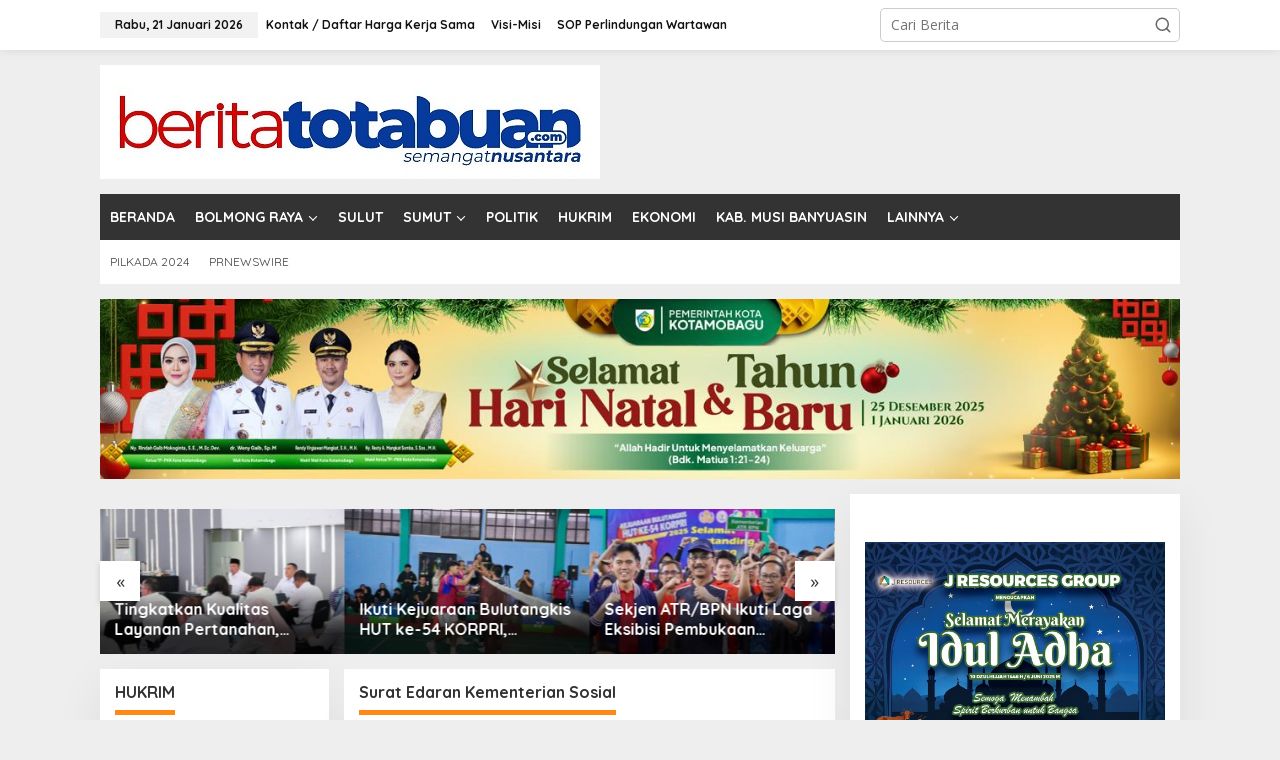

--- FILE ---
content_type: text/html; charset=UTF-8
request_url: https://beritatotabuan.com/tag/surat-edaran-kementerian-sosial/
body_size: 20760
content:
<!DOCTYPE html>
<html lang="id">
<head itemscope="itemscope" itemtype="https://schema.org/WebSite">
<meta charset="UTF-8">
<meta name="viewport" content="width=device-width, initial-scale=1">
<link rel="profile" href="https://gmpg.org/xfn/11">

<meta name='robots' content='index, follow, max-image-preview:large, max-snippet:-1, max-video-preview:-1' />
	<style>img:is([sizes="auto" i], [sizes^="auto," i]) { contain-intrinsic-size: 3000px 1500px }</style>
	
	<!-- This site is optimized with the Yoast SEO plugin v26.5 - https://yoast.com/wordpress/plugins/seo/ -->
	<title>Surat Edaran Kementerian Sosial Archives - BERITATOTABUAN.COM</title>
	<link rel="canonical" href="https://beritatotabuan.com/tag/surat-edaran-kementerian-sosial/" />
	<meta property="og:locale" content="id_ID" />
	<meta property="og:type" content="article" />
	<meta property="og:title" content="Surat Edaran Kementerian Sosial Archives - BERITATOTABUAN.COM" />
	<meta property="og:url" content="https://beritatotabuan.com/tag/surat-edaran-kementerian-sosial/" />
	<meta property="og:site_name" content="BERITATOTABUAN.COM" />
	<meta name="twitter:card" content="summary_large_image" />
	<script type="application/ld+json" class="yoast-schema-graph">{"@context":"https://schema.org","@graph":[{"@type":"CollectionPage","@id":"https://beritatotabuan.com/tag/surat-edaran-kementerian-sosial/","url":"https://beritatotabuan.com/tag/surat-edaran-kementerian-sosial/","name":"Surat Edaran Kementerian Sosial Archives - BERITATOTABUAN.COM","isPartOf":{"@id":"https://beritatotabuan.com/#website"},"breadcrumb":{"@id":"https://beritatotabuan.com/tag/surat-edaran-kementerian-sosial/#breadcrumb"},"inLanguage":"id"},{"@type":"BreadcrumbList","@id":"https://beritatotabuan.com/tag/surat-edaran-kementerian-sosial/#breadcrumb","itemListElement":[{"@type":"ListItem","position":1,"name":"Home","item":"https://beritatotabuan.com/"},{"@type":"ListItem","position":2,"name":"Surat Edaran Kementerian Sosial"}]},{"@type":"WebSite","@id":"https://beritatotabuan.com/#website","url":"https://beritatotabuan.com/","name":"BERITATOTABUAN.COM","description":"Semangat Mongondow","publisher":{"@id":"https://beritatotabuan.com/#organization"},"potentialAction":[{"@type":"SearchAction","target":{"@type":"EntryPoint","urlTemplate":"https://beritatotabuan.com/?s={search_term_string}"},"query-input":{"@type":"PropertyValueSpecification","valueRequired":true,"valueName":"search_term_string"}}],"inLanguage":"id"},{"@type":"Organization","@id":"https://beritatotabuan.com/#organization","name":"BeritaTotabuan.Com","url":"https://beritatotabuan.com/","logo":{"@type":"ImageObject","inLanguage":"id","@id":"https://beritatotabuan.com/#/schema/logo/image/","url":"http://beritatotabuan.com/wp-content/uploads/2015/01/Logo-Berita-Totabuan.jpg","contentUrl":"http://beritatotabuan.com/wp-content/uploads/2015/01/Logo-Berita-Totabuan.jpg","width":1134,"height":850,"caption":"BeritaTotabuan.Com"},"image":{"@id":"https://beritatotabuan.com/#/schema/logo/image/"},"sameAs":["https://www.facebook.com/beritatotabuan"]}]}</script>
	<!-- / Yoast SEO plugin. -->


<link rel='dns-prefetch' href='//fonts.googleapis.com' />
<link rel="alternate" type="application/rss+xml" title="BERITATOTABUAN.COM &raquo; Feed" href="https://beritatotabuan.com/feed/" />
<link rel="alternate" type="application/rss+xml" title="BERITATOTABUAN.COM &raquo; Umpan Komentar" href="https://beritatotabuan.com/comments/feed/" />
<link rel="alternate" type="application/rss+xml" title="BERITATOTABUAN.COM &raquo; Surat Edaran Kementerian Sosial Umpan Tag" href="https://beritatotabuan.com/tag/surat-edaran-kementerian-sosial/feed/" />
<script type="text/javascript">
/* <![CDATA[ */
window._wpemojiSettings = {"baseUrl":"https:\/\/s.w.org\/images\/core\/emoji\/16.0.1\/72x72\/","ext":".png","svgUrl":"https:\/\/s.w.org\/images\/core\/emoji\/16.0.1\/svg\/","svgExt":".svg","source":{"concatemoji":"https:\/\/beritatotabuan.com\/wp-includes\/js\/wp-emoji-release.min.js?ver=6.8.3"}};
/*! This file is auto-generated */
!function(s,n){var o,i,e;function c(e){try{var t={supportTests:e,timestamp:(new Date).valueOf()};sessionStorage.setItem(o,JSON.stringify(t))}catch(e){}}function p(e,t,n){e.clearRect(0,0,e.canvas.width,e.canvas.height),e.fillText(t,0,0);var t=new Uint32Array(e.getImageData(0,0,e.canvas.width,e.canvas.height).data),a=(e.clearRect(0,0,e.canvas.width,e.canvas.height),e.fillText(n,0,0),new Uint32Array(e.getImageData(0,0,e.canvas.width,e.canvas.height).data));return t.every(function(e,t){return e===a[t]})}function u(e,t){e.clearRect(0,0,e.canvas.width,e.canvas.height),e.fillText(t,0,0);for(var n=e.getImageData(16,16,1,1),a=0;a<n.data.length;a++)if(0!==n.data[a])return!1;return!0}function f(e,t,n,a){switch(t){case"flag":return n(e,"\ud83c\udff3\ufe0f\u200d\u26a7\ufe0f","\ud83c\udff3\ufe0f\u200b\u26a7\ufe0f")?!1:!n(e,"\ud83c\udde8\ud83c\uddf6","\ud83c\udde8\u200b\ud83c\uddf6")&&!n(e,"\ud83c\udff4\udb40\udc67\udb40\udc62\udb40\udc65\udb40\udc6e\udb40\udc67\udb40\udc7f","\ud83c\udff4\u200b\udb40\udc67\u200b\udb40\udc62\u200b\udb40\udc65\u200b\udb40\udc6e\u200b\udb40\udc67\u200b\udb40\udc7f");case"emoji":return!a(e,"\ud83e\udedf")}return!1}function g(e,t,n,a){var r="undefined"!=typeof WorkerGlobalScope&&self instanceof WorkerGlobalScope?new OffscreenCanvas(300,150):s.createElement("canvas"),o=r.getContext("2d",{willReadFrequently:!0}),i=(o.textBaseline="top",o.font="600 32px Arial",{});return e.forEach(function(e){i[e]=t(o,e,n,a)}),i}function t(e){var t=s.createElement("script");t.src=e,t.defer=!0,s.head.appendChild(t)}"undefined"!=typeof Promise&&(o="wpEmojiSettingsSupports",i=["flag","emoji"],n.supports={everything:!0,everythingExceptFlag:!0},e=new Promise(function(e){s.addEventListener("DOMContentLoaded",e,{once:!0})}),new Promise(function(t){var n=function(){try{var e=JSON.parse(sessionStorage.getItem(o));if("object"==typeof e&&"number"==typeof e.timestamp&&(new Date).valueOf()<e.timestamp+604800&&"object"==typeof e.supportTests)return e.supportTests}catch(e){}return null}();if(!n){if("undefined"!=typeof Worker&&"undefined"!=typeof OffscreenCanvas&&"undefined"!=typeof URL&&URL.createObjectURL&&"undefined"!=typeof Blob)try{var e="postMessage("+g.toString()+"("+[JSON.stringify(i),f.toString(),p.toString(),u.toString()].join(",")+"));",a=new Blob([e],{type:"text/javascript"}),r=new Worker(URL.createObjectURL(a),{name:"wpTestEmojiSupports"});return void(r.onmessage=function(e){c(n=e.data),r.terminate(),t(n)})}catch(e){}c(n=g(i,f,p,u))}t(n)}).then(function(e){for(var t in e)n.supports[t]=e[t],n.supports.everything=n.supports.everything&&n.supports[t],"flag"!==t&&(n.supports.everythingExceptFlag=n.supports.everythingExceptFlag&&n.supports[t]);n.supports.everythingExceptFlag=n.supports.everythingExceptFlag&&!n.supports.flag,n.DOMReady=!1,n.readyCallback=function(){n.DOMReady=!0}}).then(function(){return e}).then(function(){var e;n.supports.everything||(n.readyCallback(),(e=n.source||{}).concatemoji?t(e.concatemoji):e.wpemoji&&e.twemoji&&(t(e.twemoji),t(e.wpemoji)))}))}((window,document),window._wpemojiSettings);
/* ]]> */
</script>

<link rel='stylesheet' id='dashicons-css' href='https://beritatotabuan.com/wp-includes/css/dashicons.min.css?ver=6.8.3' type='text/css' media='all' />
<link rel='stylesheet' id='post-views-counter-frontend-css' href='https://beritatotabuan.com/wp-content/plugins/post-views-counter/css/frontend.min.css?ver=1.6.0' type='text/css' media='all' />
<style id='wp-emoji-styles-inline-css' type='text/css'>

	img.wp-smiley, img.emoji {
		display: inline !important;
		border: none !important;
		box-shadow: none !important;
		height: 1em !important;
		width: 1em !important;
		margin: 0 0.07em !important;
		vertical-align: -0.1em !important;
		background: none !important;
		padding: 0 !important;
	}
</style>
<style id='kia-post-subtitle-style-inline-css' type='text/css'>
.wp-block-kia-post-subtitle{box-sizing:border-box;word-break:break-word}.wp-block-kia-post-subtitle a{display:inline-block}.wp-block-kia-post-subtitle.no-subtitle{opacity:.333}

</style>
<link rel='stylesheet' id='newkarma-core-css' href='https://beritatotabuan.com/wp-content/plugins/newkarma-core/css/newkarma-core.css?ver=2.0.5' type='text/css' media='all' />
<link rel='stylesheet' id='newkarma-fonts-css' href='https://fonts.googleapis.com/css?family=Quicksand%3Aregular%2C700%2C300%7COpen+Sans%3Aregular%2Citalic%2C700%2C600%2C300%26subset%3Dlatin%2C&#038;ver=2.1.1' type='text/css' media='all' />
<link rel='stylesheet' id='newkarma-style-css' href='https://beritatotabuan.com/wp-content/themes/newkarma/style.css?ver=2.1.1' type='text/css' media='all' />
<style id='newkarma-style-inline-css' type='text/css'>
body{color:#323233;font-family:"Open Sans","Helvetica", Arial;font-weight:500;font-size:14px;}h1.entry-title{color:#ff0000;}kbd,a.button,button,.button,button.button,input[type="button"],input[type="reset"],input[type="submit"],.tagcloud a,.tagcloud ul,.prevnextpost-links a .prevnextpost,.page-links .page-link-number,ul.page-numbers li span.page-numbers,.sidr,#navigationamp,.gmr_widget_content ul.gmr-tabs,.index-page-numbers,.cat-links-bg{background-color:#ff0000;}blockquote,a.button,button,.button,button.button,input[type="button"],input[type="reset"],input[type="submit"],.gmr-theme div.sharedaddy h3.sd-title:before,.gmr_widget_content ul.gmr-tabs li a,.bypostauthor > .comment-body{border-color:#ff0000;}.gmr-meta-topic a,.newkarma-rp-widget .rp-number,.gmr-owl-carousel .gmr-slide-topic a,.tab-comment-number{color:#fe8917;}.page-title span,h3.comment-reply-title,.widget-title span,.gmr_widget_content ul.gmr-tabs li a.js-tabs__title-active{border-color:#fe8917;}.gmr-menuwrap #primary-menu > li > a:hover,.gmr-menuwrap #primary-menu > li.page_item_has_children:hover > a,.gmr-menuwrap #primary-menu > li.menu-item-has-children:hover > a,.gmr-mainmenu #primary-menu > li:hover > a,.gmr-mainmenu #primary-menu > .current-menu-item > a,.gmr-mainmenu #primary-menu > .current-menu-ancestor > a,.gmr-mainmenu #primary-menu > .current_page_item > a,.gmr-mainmenu #primary-menu > .current_page_ancestor > a{box-shadow:inset 0px -5px 0px 0px#fe8917;}.tab-content .newkarma-rp-widget .rp-number,.owl-theme .owl-controls .owl-page.active span{background-color:#fe8917;}a{color:#000000;}a:hover,a:focus,a:active{color:#e54e2c;}.site-title a{color:#333333;}.site-description{color:#999999;}.gmr-menuwrap,.gmr-sticky .top-header.sticky-menu,.gmr-mainmenu #primary-menu .sub-menu,.gmr-mainmenu #primary-menu .children{background-color:#333333;}#gmr-responsive-menu,.gmr-mainmenu #primary-menu > li > a,.gmr-mainmenu #primary-menu .sub-menu a,.gmr-mainmenu #primary-menu .children a,.sidr ul li ul li a,.sidr ul li a,#navigationamp ul li ul li a,#navigationamp ul li a{color:#ffffff;}.gmr-mainmenu #primary-menu > li.menu-border > a span,.gmr-mainmenu #primary-menu > li.page_item_has_children > a:after,.gmr-mainmenu #primary-menu > li.menu-item-has-children > a:after,.gmr-mainmenu #primary-menu .sub-menu > li.page_item_has_children > a:after,.gmr-mainmenu #primary-menu .sub-menu > li.menu-item-has-children > a:after,.gmr-mainmenu #primary-menu .children > li.page_item_has_children > a:after,.gmr-mainmenu #primary-menu .children > li.menu-item-has-children > a:after{border-color:#ffffff;}#gmr-responsive-menu:hover,.gmr-mainmenu #primary-menu > li:hover > a,.gmr-mainmenu #primary-menu .current-menu-item > a,.gmr-mainmenu #primary-menu .current-menu-ancestor > a,.gmr-mainmenu #primary-menu .current_page_item > a,.gmr-mainmenu #primary-menu .current_page_ancestor > a,.sidr ul li ul li a:hover,.sidr ul li a:hover{color:#ffffff;}.gmr-mainmenu #primary-menu > li.menu-border:hover > a span,.gmr-mainmenu #primary-menu > li.menu-border.current-menu-item > a span,.gmr-mainmenu #primary-menu > li.menu-border.current-menu-ancestor > a span,.gmr-mainmenu #primary-menu > li.menu-border.current_page_item > a span,.gmr-mainmenu #primary-menu > li.menu-border.current_page_ancestor > a span,.gmr-mainmenu #primary-menu > li.page_item_has_children:hover > a:after,.gmr-mainmenu #primary-menu > li.menu-item-has-children:hover > a:after{border-color:#ffffff;}.gmr-mainmenu #primary-menu > li:hover > a,.gmr-mainmenu #primary-menu .current-menu-item > a,.gmr-mainmenu #primary-menu .current-menu-ancestor > a,.gmr-mainmenu #primary-menu .current_page_item > a,.gmr-mainmenu #primary-menu .current_page_ancestor > a{background-color:#757575;}.gmr-secondmenuwrap,.gmr-secondmenu #primary-menu .sub-menu,.gmr-secondmenu #primary-menu .children{background-color:#ffffff;}.gmr-secondmenu #primary-menu > li > a,.gmr-secondmenu #primary-menu .sub-menu a,.gmr-secondmenu #primary-menu .children a{color:#444444;}.gmr-secondmenu #primary-menu > li.page_item_has_children > a:after,.gmr-secondmenu #primary-menu > li.menu-item-has-children > a:after,.gmr-secondmenu #primary-menu .sub-menu > li.page_item_has_children > a:after,.gmr-secondmenu #primary-menu .sub-menu > li.menu-item-has-children > a:after,.gmr-secondmenu #primary-menu .children > li.page_item_has_children > a:after,.gmr-secondmenu #primary-menu .children > li.menu-item-has-children > a:after{border-color:#444444;}.gmr-topnavwrap{background-color:#ffffff;}#gmr-topnavresponsive-menu svg,.gmr-topnavmenu #primary-menu > li > a,.gmr-top-date,.search-trigger .gmr-icon{color:#111111;}.gmr-topnavmenu #primary-menu > li.menu-border > a span,.gmr-topnavmenu #primary-menu > li.page_item_has_children > a:after,.gmr-topnavmenu #primary-menu > li.menu-item-has-children > a:after,.gmr-topnavmenu #primary-menu .sub-menu > li.page_item_has_children > a:after,.gmr-topnavmenu #primary-menu .sub-menu > li.menu-item-has-children > a:after,.gmr-topnavmenu #primary-menu .children > li.page_item_has_children > a:after,.gmr-topnavmenu #primary-menu .children > li.menu-item-has-children > a:after{border-color:#111111;}#gmr-topnavresponsive-menu:hover,.gmr-topnavmenu #primary-menu > li:hover > a,.gmr-topnavmenu #primary-menu .current-menu-item > a,.gmr-topnavmenu #primary-menu .current-menu-ancestor > a,.gmr-topnavmenu #primary-menu .current_page_item > a,.gmr-topnavmenu #primary-menu .current_page_ancestor > a,.gmr-social-icon ul > li > a:hover{color:#0024c6;}.gmr-topnavmenu #primary-menu > li.menu-border:hover > a span,.gmr-topnavmenu #primary-menu > li.menu-border.current-menu-item > a span,.gmr-topnavmenu #primary-menu > li.menu-border.current-menu-ancestor > a span,.gmr-topnavmenu #primary-menu > li.menu-border.current_page_item > a span,.gmr-topnavmenu #primary-menu > li.menu-border.current_page_ancestor > a span,.gmr-topnavmenu #primary-menu > li.page_item_has_children:hover > a:after,.gmr-topnavmenu #primary-menu > li.menu-item-has-children:hover > a:after{border-color:#0024c6;}.gmr-owl-carousel .gmr-slide-title a{color:#ffffff;}.gmr-owl-carousel .item:hover .gmr-slide-title a{color:#cccccc;}.site-main-single{background-color:#ffffff;}.gmr-related-infinite .view-more-button:hover{color:#ffffff;}.site-main-archive{background-color:#ffffff;}ul.page-numbers li span.page-numbers{color:#ffffff;}.site-main-archive,a.read-more{color:#323233;}.site-main-archive h2.entry-title a,.site-main-archive .gmr-ajax-text{color:#000000;}.site-main-archive .gmr-archive:hover h2.entry-title a{color:#e54e2c;}.gmr-focus-news.gmr-focus-gallery h2.entry-title a,.item .gmr-slide-title a,.newkarma-rp-widget .gmr-rp-bigthumbnail .gmr-rp-bigthumb-content .title-bigthumb{color:#ffffff;}.gmr-focus-news.gmr-focus-gallery:hover h2.entry-title a,.item:hover .gmr-slide-title a,.newkarma-rp-widget .gmr-rp-bigthumbnail:hover .gmr-rp-bigthumb-content .title-bigthumb{color:#ffff00;}h1,h2,h3,h4,h5,h6,.heading-font,.menu,.rp-title,.rsswidget,.gmr-metacontent,.gmr-metacontent-single,.gmr-ajax-text,.view-more-button,ul.single-social-icon li.social-text,.page-links,.gmr-top-date,ul.page-numbers li{font-family:"Quicksand","Helvetica", Arial;}.entry-content-single{font-size:16px;}h1{font-size:30px;}h2{font-size:26px;}h3{font-size:24px;}h4{font-size:22px;}h5{font-size:20px;}h6{font-size:18px;}.site-footer{background-color:#333333;color:#ffffff;}ul.footer-social-icon li a{color:#ffffff;}ul.footer-social-icon li a,.footer-content{border-color:#ffffff;}ul.footer-social-icon li a:hover{color:#999;border-color:#999;}.site-footer a{color:#d7d7d7;}.site-footer a:hover{color:#999;}
</style>
<link rel="https://api.w.org/" href="https://beritatotabuan.com/wp-json/" /><link rel="alternate" title="JSON" type="application/json" href="https://beritatotabuan.com/wp-json/wp/v2/tags/8355" /><link rel="EditURI" type="application/rsd+xml" title="RSD" href="https://beritatotabuan.com/xmlrpc.php?rsd" />
<meta name="generator" content="WordPress 6.8.3" />
<script src="[data-uri]"></script><script async type="application/javascript"
        src="https://news.google.com/swg/js/v1/swg-basic.js"></script>
<script>
  (self.SWG_BASIC = self.SWG_BASIC || []).push( basicSubscriptions => {
    basicSubscriptions.init({
      type: "NewsArticle",
      isPartOfType: ["Product"],
      isPartOfProductId: "CAow74m-DA:openaccess",
      clientOptions: { theme: "light", lang: "id" },
    });
  });
</script></head>

<body class="archive tag tag-surat-edaran-kementerian-sosial tag-8355 wp-theme-newkarma gmr-theme gmr-sticky group-blog hfeed" itemscope="itemscope" itemtype="https://schema.org/WebPage">

<a class="skip-link screen-reader-text" href="#main">Lewati ke konten</a>


<div class="gmr-topnavwrap clearfix">
	<div class="container-topnav">
		<div class="list-flex">
								<div class="row-flex gmr-table-date">
						<span class="gmr-top-date" data-lang="id"></span>
					</div>
					
			<div class="row-flex gmr-table-menu">
								<a id="gmr-topnavresponsive-menu" href="#menus" title="Menus" rel="nofollow"><svg xmlns="http://www.w3.org/2000/svg" xmlns:xlink="http://www.w3.org/1999/xlink" aria-hidden="true" role="img" width="1em" height="1em" preserveAspectRatio="xMidYMid meet" viewBox="0 0 24 24"><path d="M4 6h16v2H4zm0 5h16v2H4zm0 5h16v2H4z" fill="currentColor"/></svg></a>
				<div class="close-topnavmenu-wrap"><a id="close-topnavmenu-button" rel="nofollow" href="#"><svg xmlns="http://www.w3.org/2000/svg" xmlns:xlink="http://www.w3.org/1999/xlink" aria-hidden="true" role="img" width="1em" height="1em" preserveAspectRatio="xMidYMid meet" viewBox="0 0 1024 1024"><path d="M685.4 354.8c0-4.4-3.6-8-8-8l-66 .3L512 465.6l-99.3-118.4l-66.1-.3c-4.4 0-8 3.5-8 8c0 1.9.7 3.7 1.9 5.2l130.1 155L340.5 670a8.32 8.32 0 0 0-1.9 5.2c0 4.4 3.6 8 8 8l66.1-.3L512 564.4l99.3 118.4l66 .3c4.4 0 8-3.5 8-8c0-1.9-.7-3.7-1.9-5.2L553.5 515l130.1-155c1.2-1.4 1.8-3.3 1.8-5.2z" fill="currentColor"/><path d="M512 65C264.6 65 64 265.6 64 513s200.6 448 448 448s448-200.6 448-448S759.4 65 512 65zm0 820c-205.4 0-372-166.6-372-372s166.6-372 372-372s372 166.6 372 372s-166.6 372-372 372z" fill="currentColor"/></svg></a></div>
				<nav id="site-navigation" class="gmr-topnavmenu pull-right" role="navigation" itemscope="itemscope" itemtype="https://schema.org/SiteNavigationElement">
					<ul id="primary-menu" class="menu"><li id="menu-item-65457" class="menu-item menu-item-type-post_type menu-item-object-page menu-item-65457"><a href="https://beritatotabuan.com/kontak-daftar-harga-kerja-sama/" itemprop="url"><span itemprop="name">Kontak / Daftar Harga Kerja Sama</span></a></li>
<li id="menu-item-65458" class="menu-item menu-item-type-post_type menu-item-object-page menu-item-65458"><a href="https://beritatotabuan.com/visi-dan-misi/" itemprop="url"><span itemprop="name">Visi-Misi</span></a></li>
<li id="menu-item-65459" class="menu-item menu-item-type-post_type menu-item-object-page menu-item-65459"><a href="https://beritatotabuan.com/sop-perlindungan-wartawan/" itemprop="url"><span itemprop="name">SOP Perlindungan Wartawan</span></a></li>
</ul>				</nav><!-- #site-navigation -->
							</div>
			<div class="row-flex gmr-menu-mobile-wrap text-center">
				<div class="only-mobile gmr-mobilelogo"><div class="gmr-logo"><a href="https://beritatotabuan.com/" class="custom-logo-link" itemprop="url" title="BERITATOTABUAN.COM"><img src="https://beritatotabuan.com/wp-content/uploads/2023/02/Logo-Berita-Totabuan-Terbaru1.jpg" alt="BERITATOTABUAN.COM" title="BERITATOTABUAN.COM" /></a></div></div>			</div>
			<div class="row-flex gmr-table-search last-row">
									<div class="gmr-search-btn">
								<a id="search-menu-button" class="topnav-button gmr-search-icon" href="#" rel="nofollow"><svg xmlns="http://www.w3.org/2000/svg" aria-hidden="true" role="img" width="1em" height="1em" preserveAspectRatio="xMidYMid meet" viewBox="0 0 24 24"><path fill="none" stroke="currentColor" stroke-linecap="round" stroke-width="2" d="m21 21l-4.486-4.494M19 10.5a8.5 8.5 0 1 1-17 0a8.5 8.5 0 0 1 17 0Z"/></svg></a>
								<div id="search-dropdown-container" class="search-dropdown search">
								<form method="get" class="gmr-searchform searchform" action="https://beritatotabuan.com/">
									<input type="text" name="s" id="s" placeholder="Cari Berita" />
								</form>
								</div>
							</div><div class="gmr-search">
							<form method="get" class="gmr-searchform searchform" action="https://beritatotabuan.com/">
								<input type="text" name="s" id="s" placeholder="Cari Berita" />
								<button type="submit" role="button" aria-label="Submit" class="gmr-search-submit"><svg xmlns="http://www.w3.org/2000/svg" xmlns:xlink="http://www.w3.org/1999/xlink" aria-hidden="true" role="img" width="1em" height="1em" preserveAspectRatio="xMidYMid meet" viewBox="0 0 24 24"><g fill="none" stroke="currentColor" stroke-width="2" stroke-linecap="round" stroke-linejoin="round"><circle cx="11" cy="11" r="8"/><path d="M21 21l-4.35-4.35"/></g></svg></button>
							</form>
						</div>			</div>
		</div>

			</div>
</div>

	<div class="container">
		<div class="clearfix gmr-headwrapper">
			<div class="gmr-logo"><a href="https://beritatotabuan.com/" class="custom-logo-link" itemprop="url" title="BERITATOTABUAN.COM"><img src="https://beritatotabuan.com/wp-content/uploads/2023/02/Logo-Berita-Totabuan-Terbaru1.jpg" alt="BERITATOTABUAN.COM" title="BERITATOTABUAN.COM" /></a></div>					</div>
	</div>

	<header id="masthead" class="site-header" role="banner" itemscope="itemscope" itemtype="https://schema.org/WPHeader">
		<div class="top-header">
			<div class="container">
				<div class="gmr-menuwrap clearfix">
					<nav id="site-navigation" class="gmr-mainmenu" role="navigation" itemscope="itemscope" itemtype="https://schema.org/SiteNavigationElement">
						<ul id="primary-menu" class="menu"><li id="menu-item-18" class="menu-item menu-item-type-post_type menu-item-object-page menu-item-18"><a href="https://beritatotabuan.com/home/" itemprop="url"><span itemprop="name">BERANDA</span></a></li>
<li id="menu-item-17" class="menu-item menu-item-type-custom menu-item-object-custom menu-item-has-children menu-item-17"><a href="#" itemprop="url"><span itemprop="name">BOLMONG RAYA</span></a>
<ul class="sub-menu">
	<li id="menu-item-23" class="menu-item menu-item-type-taxonomy menu-item-object-category menu-item-23"><a href="https://beritatotabuan.com/node/berita-kotamobagu/" itemprop="url"><span itemprop="name">Berita Kotamobagu</span></a></li>
	<li id="menu-item-19" class="menu-item menu-item-type-taxonomy menu-item-object-category menu-item-19"><a href="https://beritatotabuan.com/node/berita-bolmong/" itemprop="url"><span itemprop="name">Berita Bolmong</span></a></li>
	<li id="menu-item-22" class="menu-item menu-item-type-taxonomy menu-item-object-category menu-item-22"><a href="https://beritatotabuan.com/node/berita-boltim/" itemprop="url"><span itemprop="name">Berita Boltim</span></a></li>
	<li id="menu-item-21" class="menu-item menu-item-type-taxonomy menu-item-object-category menu-item-21"><a href="https://beritatotabuan.com/node/berita-bolsel/" itemprop="url"><span itemprop="name">Berita Bolsel</span></a></li>
	<li id="menu-item-20" class="menu-item menu-item-type-taxonomy menu-item-object-category menu-item-has-children menu-item-20"><a href="https://beritatotabuan.com/node/berita-bolmut/" itemprop="url"><span itemprop="name">Berita Bolmut</span></a>
	<ul class="sub-menu">
		<li id="menu-item-9218" class="menu-item menu-item-type-taxonomy menu-item-object-category menu-item-9218"><a href="https://beritatotabuan.com/node/dprd-bolmut/" itemprop="url"><span itemprop="name">DPRD Bolmut</span></a></li>
	</ul>
</li>
</ul>
</li>
<li id="menu-item-36" class="menu-item menu-item-type-taxonomy menu-item-object-category menu-item-36"><a href="https://beritatotabuan.com/node/sulut/" itemprop="url"><span itemprop="name">SULUT</span></a></li>
<li id="menu-item-53192" class="menu-item menu-item-type-taxonomy menu-item-object-category menu-item-has-children menu-item-53192"><a href="https://beritatotabuan.com/node/sumatera-utara/" itemprop="url"><span itemprop="name">SUMUT</span></a>
<ul class="sub-menu">
	<li id="menu-item-52816" class="menu-item menu-item-type-taxonomy menu-item-object-category menu-item-52816"><a href="https://beritatotabuan.com/node/kabupaten-asahan/" itemprop="url"><span itemprop="name">Kabupaten Asahan</span></a></li>
	<li id="menu-item-52902" class="menu-item menu-item-type-taxonomy menu-item-object-category menu-item-52902"><a href="https://beritatotabuan.com/node/tanjung-balai/" itemprop="url"><span itemprop="name">Tanjung Balai</span></a></li>
	<li id="menu-item-53191" class="menu-item menu-item-type-taxonomy menu-item-object-category menu-item-53191"><a href="https://beritatotabuan.com/node/tapanuli-utara/" itemprop="url"><span itemprop="name">Tapanuli Utara</span></a></li>
</ul>
</li>
<li id="menu-item-28" class="menu-item menu-item-type-taxonomy menu-item-object-category menu-item-28"><a href="https://beritatotabuan.com/node/politik/" itemprop="url"><span itemprop="name">POLITIK</span></a></li>
<li id="menu-item-26" class="menu-item menu-item-type-taxonomy menu-item-object-category menu-item-26"><a href="https://beritatotabuan.com/node/berita-hukum/" itemprop="url"><span itemprop="name">HUKRIM</span></a></li>
<li id="menu-item-25" class="menu-item menu-item-type-taxonomy menu-item-object-category menu-item-25"><a href="https://beritatotabuan.com/node/ekonomi/" itemprop="url"><span itemprop="name">EKONOMI</span></a></li>
<li id="menu-item-57630" class="menu-item menu-item-type-taxonomy menu-item-object-category menu-item-57630"><a href="https://beritatotabuan.com/node/kabupaten-musi-banyuasin/" itemprop="url"><span itemprop="name">KAB. MUSI BANYUASIN</span></a></li>
<li id="menu-item-29" class="menu-item menu-item-type-custom menu-item-object-custom menu-item-has-children menu-item-29"><a href="#" itemprop="url"><span itemprop="name">LAINNYA</span></a>
<ul class="sub-menu">
	<li id="menu-item-27" class="menu-item menu-item-type-taxonomy menu-item-object-category menu-item-27"><a href="https://beritatotabuan.com/node/pendidikan/" itemprop="url"><span itemprop="name">PENDIDIKAN</span></a></li>
	<li id="menu-item-24" class="menu-item menu-item-type-taxonomy menu-item-object-category menu-item-24"><a href="https://beritatotabuan.com/node/berita-budaya/" itemprop="url"><span itemprop="name">BUDAYA</span></a></li>
	<li id="menu-item-33" class="menu-item menu-item-type-taxonomy menu-item-object-category menu-item-33"><a href="https://beritatotabuan.com/node/nasional/" itemprop="url"><span itemprop="name">NASIONAL</span></a></li>
	<li id="menu-item-32" class="menu-item menu-item-type-taxonomy menu-item-object-category menu-item-32"><a href="https://beritatotabuan.com/node/internasional/" itemprop="url"><span itemprop="name">INTERNASIONAL</span></a></li>
	<li id="menu-item-34" class="menu-item menu-item-type-taxonomy menu-item-object-category menu-item-34"><a href="https://beritatotabuan.com/node/olahraga/" itemprop="url"><span itemprop="name">OLAHRAGA</span></a></li>
	<li id="menu-item-31" class="menu-item menu-item-type-taxonomy menu-item-object-category menu-item-31"><a href="https://beritatotabuan.com/node/hiburan/" itemprop="url"><span itemprop="name">HIBURAN</span></a></li>
	<li id="menu-item-37" class="menu-item menu-item-type-taxonomy menu-item-object-category menu-item-37"><a href="https://beritatotabuan.com/node/teknologi/" itemprop="url"><span itemprop="name">TEKNO</span></a></li>
	<li id="menu-item-30" class="menu-item menu-item-type-taxonomy menu-item-object-category menu-item-30"><a href="https://beritatotabuan.com/node/advertorial/" itemprop="url"><span itemprop="name">ADVETORIAL</span></a></li>
</ul>
</li>
</ul>					</nav><!-- #site-navigation -->
				</div>
											<div class="gmr-secondmenuwrap clearfix">
								<nav id="site-navigation" class="gmr-secondmenu" role="navigation" itemscope="itemscope" itemtype="https://schema.org/SiteNavigationElement">
									<ul id="primary-menu" class="menu"><li id="menu-item-65456" class="menu-item menu-item-type-taxonomy menu-item-object-newstopic menu-item-65456"><a href="https://beritatotabuan.com/topic/pilkada-2024/" itemprop="url"><span itemprop="name">PILKADA 2024</span></a></li>
<li id="menu-item-68262" class="menu-item menu-item-type-post_type menu-item-object-page menu-item-68262"><a href="https://beritatotabuan.com/prnewswire/" itemprop="url"><span itemprop="name">PRNEWSWIRE</span></a></li>
</ul>								</nav><!-- #site-navigation -->
							</div>
								</div>
		</div><!-- .top-header -->
	</header><!-- #masthead -->


<div class="site inner-wrap" id="site-container">
		<div id="content" class="gmr-content">
		<div class="container"><div class="newkarma-core-topbanner-aftermenu"><img class="aligncenter size-full wp-image-65487" src="https://beritatotabuan.com/wp-content/uploads/2025/12/WhatsApp-Image-2025-12-15-at-16.52.23.jpeg" alt="" width="1280" height="213" />
</div></div>		<div class="container">
			<div class="row">

<div id="primary" class="content-area col-md-content">

			<div class="clearfix gmr-modulehome"><div id="bigmoduleslide" class="gmr-widget-carousel gmr-big-carousel owl-carousel owl-theme"></div></div><div id="moduleslide" class="clearfix gmr-element-carousel"><div class="gmr-owl-wrap"><div class="gmr-owl-carousel owl-carousel owl-theme">				<div class="item gmr-slider-content">
										<div class="other-content-thumbnail">
							<a href="https://beritatotabuan.com/berita-terkini/ikuti-kejuaraan-bulutangkis-hut-ke-54-korpri-kementerian-atr-bpn-melaju-ke-semifinal/" itemprop="url" title="Tautan ke: Ikuti Kejuaraan Bulutangkis HUT ke-54 KORPRI, Kementerian ATR/BPN Melaju ke Semifinal" rel="bookmark"><img width="300" height="178" src="https://beritatotabuan.com/wp-content/uploads/2026/01/IMG-20260117-WA0012-300x178.jpg" class="attachment-large size-large wp-post-image" alt="" decoding="async" fetchpriority="high" title="IMG-20260117-WA0012" /></a>						</div>

										<div class="gmr-slide-title">
						<a href="https://beritatotabuan.com/berita-terkini/ikuti-kejuaraan-bulutangkis-hut-ke-54-korpri-kementerian-atr-bpn-melaju-ke-semifinal/" class="gmr-slide-titlelink rp-title" title="Ikuti Kejuaraan Bulutangkis HUT ke-54 KORPRI, Kementerian ATR/BPN Melaju ke Semifinal">Ikuti Kejuaraan Bulutangkis HUT ke-54 KORPRI, Kementerian ATR/BPN Melaju ke Semifinal</a>
					</div>
				</div>
								<div class="item gmr-slider-content">
										<div class="other-content-thumbnail">
							<a href="https://beritatotabuan.com/berita-terkini/sekjen-atr-bpn-ikuti-laga-eksibisi-pembukaan-kejuaraan-bulutangkis-hut-ke-54-korpri/" itemprop="url" title="Tautan ke: Sekjen ATR/BPN Ikuti Laga Eksibisi Pembukaan Kejuaraan Bulutangkis HUT ke-54 KORPRI" rel="bookmark"><img width="300" height="178" src="https://beritatotabuan.com/wp-content/uploads/2026/01/IMG-20260117-WA0011-300x178.jpg" class="attachment-large size-large wp-post-image" alt="" decoding="async" title="IMG-20260117-WA0011" /></a>						</div>

										<div class="gmr-slide-title">
						<a href="https://beritatotabuan.com/berita-terkini/sekjen-atr-bpn-ikuti-laga-eksibisi-pembukaan-kejuaraan-bulutangkis-hut-ke-54-korpri/" class="gmr-slide-titlelink rp-title" title="Sekjen ATR/BPN Ikuti Laga Eksibisi Pembukaan Kejuaraan Bulutangkis HUT ke-54 KORPRI">Sekjen ATR/BPN Ikuti Laga Eksibisi Pembukaan Kejuaraan Bulutangkis HUT ke-54 KORPRI</a>
					</div>
				</div>
								<div class="item gmr-slider-content">
										<div class="other-content-thumbnail">
							<a href="https://beritatotabuan.com/berita-terkini/melalui-ptsl-kementerian-atr-bpn-terbitkan-12-juta-sertipikat-sepanjang-tahun-2025/" itemprop="url" title="Tautan ke: Melalui PTSL, Kementerian ATR/BPN Terbitkan 1,2 Juta Sertipikat Sepanjang Tahun 2025" rel="bookmark"><img width="300" height="178" src="https://beritatotabuan.com/wp-content/uploads/2026/01/IMG-20260116-WA0012-300x178.jpg" class="attachment-large size-large wp-post-image" alt="" decoding="async" title="IMG-20260116-WA0012" /></a>						</div>

										<div class="gmr-slide-title">
						<a href="https://beritatotabuan.com/berita-terkini/melalui-ptsl-kementerian-atr-bpn-terbitkan-12-juta-sertipikat-sepanjang-tahun-2025/" class="gmr-slide-titlelink rp-title" title="Melalui PTSL, Kementerian ATR/BPN Terbitkan 1,2 Juta Sertipikat Sepanjang Tahun 2025">Melalui PTSL, Kementerian ATR/BPN Terbitkan 1,2 Juta Sertipikat Sepanjang Tahun 2025</a>
					</div>
				</div>
								<div class="item gmr-slider-content">
										<div class="other-content-thumbnail">
							<a href="https://beritatotabuan.com/berita-terkini/gandeng-perguruan-tinggi-strategi-menteri-nusron-percepat-penyelesaian-pendaftaran-bidang-tanah/" itemprop="url" title="Tautan ke: Gandeng Perguruan Tinggi, Strategi Menteri Nusron Percepat Penyelesaian Pendaftaran Bidang Tanah" rel="bookmark"><img width="300" height="178" src="https://beritatotabuan.com/wp-content/uploads/2026/01/IMG-20260114-WA0042-300x178.jpg" class="attachment-large size-large wp-post-image" alt="" decoding="async" title="IMG-20260114-WA0042" /></a>						</div>

										<div class="gmr-slide-title">
						<a href="https://beritatotabuan.com/berita-terkini/gandeng-perguruan-tinggi-strategi-menteri-nusron-percepat-penyelesaian-pendaftaran-bidang-tanah/" class="gmr-slide-titlelink rp-title" title="Gandeng Perguruan Tinggi, Strategi Menteri Nusron Percepat Penyelesaian Pendaftaran Bidang Tanah">Gandeng Perguruan Tinggi, Strategi Menteri Nusron Percepat Penyelesaian Pendaftaran Bidang Tanah</a>
					</div>
				</div>
								<div class="item gmr-slider-content">
										<div class="other-content-thumbnail">
							<a href="https://beritatotabuan.com/berita-terkini/tingkatkan-kualitas-layanan-pertanahan-menteri-nusron-perlu-disiapkan-pelatihan-hingga-asesmen/" itemprop="url" title="Tautan ke: Tingkatkan Kualitas Layanan Pertanahan, Menteri Nusron: Perlu Disiapkan Pelatihan Hingga Asesmen" rel="bookmark"><img width="300" height="178" src="https://beritatotabuan.com/wp-content/uploads/2026/01/IMG-20260114-WA0042-300x178.jpg" class="attachment-large size-large wp-post-image" alt="" decoding="async" title="IMG-20260114-WA0042" /></a>						</div>

										<div class="gmr-slide-title">
						<a href="https://beritatotabuan.com/berita-terkini/tingkatkan-kualitas-layanan-pertanahan-menteri-nusron-perlu-disiapkan-pelatihan-hingga-asesmen/" class="gmr-slide-titlelink rp-title" title="Tingkatkan Kualitas Layanan Pertanahan, Menteri Nusron: Perlu Disiapkan Pelatihan Hingga Asesmen">Tingkatkan Kualitas Layanan Pertanahan, Menteri Nusron: Perlu Disiapkan Pelatihan Hingga Asesmen</a>
					</div>
				</div>
				</div></div></div>
		<div class="row">
<aside id="secondary" class="widget-area col-md-sb-l pos-sticky" role="complementary" >
	<div id="newkarma-rp-3" class="widget newkarma-widget-post"><h3 class="widget-title"><span>HUKRIM</span></h3>			<div class="newkarma-rp-widget">
				<div class="newkarma-rp">
					<ul>
													<li class="has-post-thumbnail clearfix">
								<div class="content-thumbnail"><a href="https://beritatotabuan.com/berita-hukum/hiduplah-dengan-sederhana-dan-jagalah-keluarga-pesan-kapolres-kotamobagu/" itemprop="url" title="Tautan ke: Hiduplah dengan Sederhana dan Jagalah Keluarga: Pesan Kapolres Kotamobagu Saat Apel Pagi" rel="bookmark"><img width="90" height="90" src="https://beritatotabuan.com/wp-content/uploads/2025/11/WhatsApp-Image-2025-11-18-at-10.02.40-90x90.jpeg" class="attachment-thumbnail size-thumbnail wp-post-image" alt="" decoding="async" srcset="https://beritatotabuan.com/wp-content/uploads/2025/11/WhatsApp-Image-2025-11-18-at-10.02.40-90x90.jpeg 90w, https://beritatotabuan.com/wp-content/uploads/2025/11/WhatsApp-Image-2025-11-18-at-10.02.40-150x150.jpeg 150w" sizes="(max-width: 90px) 100vw, 90px" title="Hiduplah dengan Sederhana dan Jagalah Keluarga: Pesan Kapolres Kotamobagu Saat Apel Pagi" /></a></div>								<div class="gmr-rp-content">
									<a href="https://beritatotabuan.com/berita-hukum/hiduplah-dengan-sederhana-dan-jagalah-keluarga-pesan-kapolres-kotamobagu/" class="rp-title" itemprop="url" title="Tautan ke: Hiduplah dengan Sederhana dan Jagalah Keluarga: Pesan Kapolres Kotamobagu Saat Apel Pagi">Hiduplah dengan Sederhana dan Jagalah Keluarga: Pesan Kapolres Kotamobagu Saat Apel Pagi</a>									<div class="gmr-metacontent">
																			</div>
								</div>
							</li>
														<li class="has-post-thumbnail clearfix">
								<div class="content-thumbnail"><a href="https://beritatotabuan.com/berita-terkini/lomba-menulis-feature-kapolres-kotamobagu-serahkan-piagam/" itemprop="url" title="Tautan ke: Lomba Menulis Feature: Kapolres Kotamobagu Serahkan Piagam dan Hadiah Para Juara" rel="bookmark"><img width="90" height="90" src="https://beritatotabuan.com/wp-content/uploads/2025/11/WhatsApp-Image-2025-11-17-at-17.16.05-90x90.jpeg" class="attachment-thumbnail size-thumbnail wp-post-image" alt="" decoding="async" srcset="https://beritatotabuan.com/wp-content/uploads/2025/11/WhatsApp-Image-2025-11-17-at-17.16.05-90x90.jpeg 90w, https://beritatotabuan.com/wp-content/uploads/2025/11/WhatsApp-Image-2025-11-17-at-17.16.05-150x150.jpeg 150w" sizes="(max-width: 90px) 100vw, 90px" title="Lomba Menulis Feature: Kapolres Kotamobagu Serahkan Piagam dan Hadiah Para Juara" /></a></div>								<div class="gmr-rp-content">
									<a href="https://beritatotabuan.com/berita-terkini/lomba-menulis-feature-kapolres-kotamobagu-serahkan-piagam/" class="rp-title" itemprop="url" title="Tautan ke: Lomba Menulis Feature: Kapolres Kotamobagu Serahkan Piagam dan Hadiah Para Juara">Lomba Menulis Feature: Kapolres Kotamobagu Serahkan Piagam dan Hadiah Para Juara</a>									<div class="gmr-metacontent">
																			</div>
								</div>
							</li>
														<li class="has-post-thumbnail clearfix">
								<div class="content-thumbnail"><a href="https://beritatotabuan.com/berita-hukum/operasi-zebra-samrat-2025-kapolres-kotamobagu-pimpin-apel-pasukan-di-mapolres/" itemprop="url" title="Tautan ke: Operasi Zebra Samrat 2025 : Kapolres Kotamobagu Pimpin Apel Pasukan di Mapolres" rel="bookmark"><img width="90" height="90" src="https://beritatotabuan.com/wp-content/uploads/2025/11/WhatsApp-Image-2025-11-17-at-16.29.41-90x90.jpeg" class="attachment-thumbnail size-thumbnail wp-post-image" alt="" decoding="async" srcset="https://beritatotabuan.com/wp-content/uploads/2025/11/WhatsApp-Image-2025-11-17-at-16.29.41-90x90.jpeg 90w, https://beritatotabuan.com/wp-content/uploads/2025/11/WhatsApp-Image-2025-11-17-at-16.29.41-150x150.jpeg 150w" sizes="(max-width: 90px) 100vw, 90px" title="Operasi Zebra Samrat 2025 : Kapolres Kotamobagu Pimpin Apel Pasukan di Mapolres" /></a></div>								<div class="gmr-rp-content">
									<a href="https://beritatotabuan.com/berita-hukum/operasi-zebra-samrat-2025-kapolres-kotamobagu-pimpin-apel-pasukan-di-mapolres/" class="rp-title" itemprop="url" title="Tautan ke: Operasi Zebra Samrat 2025 : Kapolres Kotamobagu Pimpin Apel Pasukan di Mapolres">Operasi Zebra Samrat 2025 : Kapolres Kotamobagu Pimpin Apel Pasukan di Mapolres</a>									<div class="gmr-metacontent">
																			</div>
								</div>
							</li>
														<li class="has-post-thumbnail clearfix">
								<div class="content-thumbnail"><a href="https://beritatotabuan.com/berita-hukum/kapolres-dukung-atlet-kotamobagu-porprov-xii-2025/" itemprop="url" title="Tautan ke: Kapolres Dukung Atlet Kotamobagu Berlaga di Porprov Sulut XII" rel="bookmark"><img width="90" height="90" src="https://beritatotabuan.com/wp-content/uploads/2025/11/WhatsApp-Image-2025-11-14-at-12.50.03-copy-90x90.jpeg" class="attachment-thumbnail size-thumbnail wp-post-image" alt="" decoding="async" srcset="https://beritatotabuan.com/wp-content/uploads/2025/11/WhatsApp-Image-2025-11-14-at-12.50.03-copy-90x90.jpeg 90w, https://beritatotabuan.com/wp-content/uploads/2025/11/WhatsApp-Image-2025-11-14-at-12.50.03-copy-150x150.jpeg 150w" sizes="(max-width: 90px) 100vw, 90px" title="Kapolres Dukung Atlet Kotamobagu Berlaga di Porprov Sulut XII" /></a></div>								<div class="gmr-rp-content">
									<a href="https://beritatotabuan.com/berita-hukum/kapolres-dukung-atlet-kotamobagu-porprov-xii-2025/" class="rp-title" itemprop="url" title="Tautan ke: Kapolres Dukung Atlet Kotamobagu Berlaga di Porprov Sulut XII">Kapolres Dukung Atlet Kotamobagu Berlaga di Porprov Sulut XII</a>									<div class="gmr-metacontent">
																			</div>
								</div>
							</li>
														<li class="has-post-thumbnail clearfix">
								<div class="content-thumbnail"><a href="https://beritatotabuan.com/berita-hukum/kapolres-irwanto-pimpin-olahraga-ajak-personel-hidup-sehat/" itemprop="url" title="Tautan ke: Kapolres Irwanto Pimpin Olahraga: Ajak Personel Polres Hidup Lebih Sehat" rel="bookmark"><img width="90" height="90" src="https://beritatotabuan.com/wp-content/uploads/2025/11/WhatsApp-Image-2025-11-14-at-13.08.13-1536x1024-1-90x90.jpeg" class="attachment-thumbnail size-thumbnail wp-post-image" alt="" decoding="async" srcset="https://beritatotabuan.com/wp-content/uploads/2025/11/WhatsApp-Image-2025-11-14-at-13.08.13-1536x1024-1-90x90.jpeg 90w, https://beritatotabuan.com/wp-content/uploads/2025/11/WhatsApp-Image-2025-11-14-at-13.08.13-1536x1024-1-150x150.jpeg 150w" sizes="(max-width: 90px) 100vw, 90px" title="Kapolres Irwanto Pimpin Olahraga: Ajak Personel Polres Hidup Lebih Sehat" /></a></div>								<div class="gmr-rp-content">
									<a href="https://beritatotabuan.com/berita-hukum/kapolres-irwanto-pimpin-olahraga-ajak-personel-hidup-sehat/" class="rp-title" itemprop="url" title="Tautan ke: Kapolres Irwanto Pimpin Olahraga: Ajak Personel Polres Hidup Lebih Sehat">Kapolres Irwanto Pimpin Olahraga: Ajak Personel Polres Hidup Lebih Sehat</a>									<div class="gmr-metacontent">
																			</div>
								</div>
							</li>
												</ul>
				</div>
			</div>
			</div><div id="newkarma-rp-2" class="widget newkarma-widget-post"><h3 class="widget-title"><span>POLITIK</span></h3>			<div class="newkarma-rp-widget">
				<div class="newkarma-rp">
					<ul>
													<li class="has-post-thumbnail clearfix">
								<div class="content-thumbnail"><a href="https://beritatotabuan.com/berita-terkini/adm-jemput-menteri-bahlil-saat-kunjungi-sulawesi-utara/" itemprop="url" title="Tautan ke: ADM Jemput Menteri Bahlil Saat Kunjungi Sulawesi Utara" rel="bookmark"><img width="90" height="90" src="https://beritatotabuan.com/wp-content/uploads/2025/10/IMG-20251029-WA0008-e1761711232770-90x90.jpg" class="attachment-thumbnail size-thumbnail wp-post-image" alt="" decoding="async" srcset="https://beritatotabuan.com/wp-content/uploads/2025/10/IMG-20251029-WA0008-e1761711232770-90x90.jpg 90w, https://beritatotabuan.com/wp-content/uploads/2025/10/IMG-20251029-WA0008-e1761711232770-150x150.jpg 150w" sizes="(max-width: 90px) 100vw, 90px" title="ADM Jemput Menteri Bahlil Saat Kunjungi Sulawesi Utara" /></a></div>								<div class="gmr-rp-content">
									<a href="https://beritatotabuan.com/berita-terkini/adm-jemput-menteri-bahlil-saat-kunjungi-sulawesi-utara/" class="rp-title" itemprop="url" title="Tautan ke: ADM Jemput Menteri Bahlil Saat Kunjungi Sulawesi Utara">ADM Jemput Menteri Bahlil Saat Kunjungi Sulawesi Utara</a>									<div class="gmr-metacontent">
																			</div>
								</div>
							</li>
														<li class="has-post-thumbnail clearfix">
								<div class="content-thumbnail"><a href="https://beritatotabuan.com/berita-terkini/sarasehan-konstitusi-mpr-ri-bakal-digelar-di-sulut-adm-bersama-tim-koordinasi-dengan-gubernur-ysk/" itemprop="url" title="Tautan ke: Sarasehan Konstitusi MPR RI Bakal Digelar di Sulut, ADM Bersama Tim Koordinasi Dengan Gubernur YSK" rel="bookmark"><img width="90" height="90" src="https://beritatotabuan.com/wp-content/uploads/2025/10/Screenshot_20251029_114933_WhatsApp-90x90.jpg" class="attachment-thumbnail size-thumbnail wp-post-image" alt="" decoding="async" srcset="https://beritatotabuan.com/wp-content/uploads/2025/10/Screenshot_20251029_114933_WhatsApp-90x90.jpg 90w, https://beritatotabuan.com/wp-content/uploads/2025/10/Screenshot_20251029_114933_WhatsApp-150x150.jpg 150w" sizes="(max-width: 90px) 100vw, 90px" title="Sarasehan Konstitusi MPR RI Bakal Digelar di Sulut, ADM Bersama Tim Koordinasi Dengan Gubernur YSK" /></a></div>								<div class="gmr-rp-content">
									<a href="https://beritatotabuan.com/berita-terkini/sarasehan-konstitusi-mpr-ri-bakal-digelar-di-sulut-adm-bersama-tim-koordinasi-dengan-gubernur-ysk/" class="rp-title" itemprop="url" title="Tautan ke: Sarasehan Konstitusi MPR RI Bakal Digelar di Sulut, ADM Bersama Tim Koordinasi Dengan Gubernur YSK">Sarasehan Konstitusi MPR RI Bakal Digelar di Sulut, ADM Bersama Tim Koordinasi Dengan Gubernur YSK</a>									<div class="gmr-metacontent">
																			</div>
								</div>
							</li>
														<li class="has-post-thumbnail clearfix">
								<div class="content-thumbnail"><a href="https://beritatotabuan.com/berita-terkini/hut-partai-golkar-adm-bunda-mms-tebar-kepedulian/" itemprop="url" title="Tautan ke: HUT Partai Golkar, ADM dan Bunda MMS Tebar Kepedulian Lewat Paket Sembako" rel="bookmark"><img width="90" height="90" src="https://beritatotabuan.com/wp-content/uploads/2025/10/IMG-20251002-WA00001-700x350-1-90x90.jpg" class="attachment-thumbnail size-thumbnail wp-post-image" alt="" decoding="async" srcset="https://beritatotabuan.com/wp-content/uploads/2025/10/IMG-20251002-WA00001-700x350-1-90x90.jpg 90w, https://beritatotabuan.com/wp-content/uploads/2025/10/IMG-20251002-WA00001-700x350-1-150x150.jpg 150w" sizes="(max-width: 90px) 100vw, 90px" title="HUT Partai Golkar, ADM dan Bunda MMS Tebar Kepedulian Lewat Paket Sembako" /></a></div>								<div class="gmr-rp-content">
									<a href="https://beritatotabuan.com/berita-terkini/hut-partai-golkar-adm-bunda-mms-tebar-kepedulian/" class="rp-title" itemprop="url" title="Tautan ke: HUT Partai Golkar, ADM dan Bunda MMS Tebar Kepedulian Lewat Paket Sembako">HUT Partai Golkar, ADM dan Bunda MMS Tebar Kepedulian Lewat Paket Sembako</a>									<div class="gmr-metacontent">
																			</div>
								</div>
							</li>
														<li class="has-post-thumbnail clearfix">
								<div class="content-thumbnail"><a href="https://beritatotabuan.com/berita-terkini/dani-mokoginta-tegaskan-pkb-sebagai-partai-berbasis-kader/" itemprop="url" title="Tautan ke: Dani Mokoginta Tegaskan PKB Sebagai Partai Berbasis Kaderisasi" rel="bookmark"><img width="90" height="90" src="https://beritatotabuan.com/wp-content/uploads/2025/09/FB_IMG_1758544300352-90x90.jpg" class="attachment-thumbnail size-thumbnail wp-post-image" alt="" decoding="async" srcset="https://beritatotabuan.com/wp-content/uploads/2025/09/FB_IMG_1758544300352-90x90.jpg 90w, https://beritatotabuan.com/wp-content/uploads/2025/09/FB_IMG_1758544300352-150x150.jpg 150w" sizes="(max-width: 90px) 100vw, 90px" title="FB_IMG_1758544300352" /></a></div>								<div class="gmr-rp-content">
									<a href="https://beritatotabuan.com/berita-terkini/dani-mokoginta-tegaskan-pkb-sebagai-partai-berbasis-kader/" class="rp-title" itemprop="url" title="Tautan ke: Dani Mokoginta Tegaskan PKB Sebagai Partai Berbasis Kaderisasi">Dani Mokoginta Tegaskan PKB Sebagai Partai Berbasis Kaderisasi</a>									<div class="gmr-metacontent">
																			</div>
								</div>
							</li>
														<li class="has-post-thumbnail clearfix">
								<div class="content-thumbnail"><a href="https://beritatotabuan.com/berita-terkini/pkb-kotamobagu-pelatihan-kader-loyalis-sejarah-perjuangan-politik/" itemprop="url" title="Tautan ke: PKB Kotamobagu Gelar Pelatihan Kader Loyalis, Jusran Paparkan Sejarah Perjuangan Politik" rel="bookmark"><img width="90" height="90" src="https://beritatotabuan.com/wp-content/uploads/2025/09/IMG-20250922-WA0049-90x90.jpg" class="attachment-thumbnail size-thumbnail wp-post-image" alt="" decoding="async" srcset="https://beritatotabuan.com/wp-content/uploads/2025/09/IMG-20250922-WA0049-90x90.jpg 90w, https://beritatotabuan.com/wp-content/uploads/2025/09/IMG-20250922-WA0049-150x150.jpg 150w" sizes="(max-width: 90px) 100vw, 90px" title="Pelatihan Kader Loyalis PKB" /></a></div>								<div class="gmr-rp-content">
									<a href="https://beritatotabuan.com/berita-terkini/pkb-kotamobagu-pelatihan-kader-loyalis-sejarah-perjuangan-politik/" class="rp-title" itemprop="url" title="Tautan ke: PKB Kotamobagu Gelar Pelatihan Kader Loyalis, Jusran Paparkan Sejarah Perjuangan Politik">PKB Kotamobagu Gelar Pelatihan Kader Loyalis, Jusran Paparkan Sejarah Perjuangan Politik</a>									<div class="gmr-metacontent">
																			</div>
								</div>
							</li>
												</ul>
				</div>
			</div>
			</div></aside><!-- #secondary -->
<div class="col-md-content-c">	
	<h1 class="page-title" itemprop="headline"><span>Surat Edaran Kementerian Sosial</span></h1>
	<main id="main" class="site-main site-main-archive gmr-infinite-selector" role="main">

	<div id="gmr-main-load">
<article id="post-41358" class="gmr-smallthumb clearfix item-infinite post-41358 post type-post status-publish format-standard category-berita-kotamobagu category-berita-terkini category-seputar-bmr tag-kota-kotamobagu tag-noval-manoppo tag-surat-edaran-kementerian-sosial tag-terima-santunan-rp15-juta" itemscope="itemscope" itemtype="https://schema.org/CreativeWork">

	<div class="gmr-box-content hentry gmr-archive clearfix">

		
		<div class="item-article">
			
			<header class="entry-header">
				<h2 class="entry-title" itemprop="headline">
					<a href="https://beritatotabuan.com/berita-kotamobagu/ahli-waris-pasien-covid-yang-meninggal-akan-terima-santunan-rp15-juta/" itemscope="itemscope" itemtype="https://schema.org/url" title="Tautan ke: Ahli Waris Pasien Covid Yang Meninggal Akan Terima Santunan Rp15 Juta" rel="bookmark">Ahli Waris Pasien Covid Yang Meninggal Akan Terima Santunan Rp15 Juta</a>				</h2>

			</header><!-- .entry-header -->

			<div class="entry-meta">
				<div class="gmr-metacontent"><span class="cat-links"><a href="https://beritatotabuan.com/node/berita-kotamobagu/" rel="category tag">Berita Kotamobagu</a>, <a href="https://beritatotabuan.com/node/berita-terkini/" rel="category tag">Berita Terkini</a>, <a href="https://beritatotabuan.com/node/seputar-bmr/" rel="category tag">Seputar BMR</a></span><span class="posted-on"><span class="byline">|</span><time class="entry-date published updated" itemprop="dateModified" datetime="2021-02-16T20:59:54+08:00">Selasa, 16 Februari 2021</time></span><span class="screen-reader-text">oleh <span class="entry-author vcard screen-reader-text" itemprop="author" itemscope="itemscope" itemtype="https://schema.org/person"><a class="url fn n" href="https://beritatotabuan.com/author/junaidiamra/" title="Tautan ke: redaksi" itemprop="url"><span itemprop="name">redaksi</span></a></span></span></div>			</div><!-- .entry-meta -->

			<div class="entry-content entry-content-archive" itemprop="text">
				<p>&nbsp; BERITATOTABUAN.COM, KOTAMOBAGU – Ahli waris pasien covid-19 yang meninggal hampir dipastikan <a class="read-more" href="https://beritatotabuan.com/berita-kotamobagu/ahli-waris-pasien-covid-yang-meninggal-akan-terima-santunan-rp15-juta/" title="Ahli Waris Pasien Covid Yang Meninggal Akan Terima Santunan Rp15 Juta" itemprop="url"></a></p>
			</div><!-- .entry-content -->

		</div><!-- .item-article -->

	
	</div><!-- .gmr-box-content -->

</article><!-- #post-## -->
</div><div class="inf-pagination"></div>
			<div class="text-center gmr-newinfinite">
				<div class="page-load-status">
					<div class="loader-ellips infinite-scroll-request gmr-ajax-load-wrapper gmr-loader">
						<div class="gmr-ajax-wrap">
							<div class="gmr-ajax-loader">
								<div></div>
								<div></div>
							</div>
						</div>
					</div>
					<p class="infinite-scroll-last">Tidak Ada Lagi Postingan yang Tersedia.</p>
					<p class="infinite-scroll-error">Tidak ada lagi halaman untuk dimuat.</p>
				</div><p><button class="view-more-button heading-text">Lihat Selengkapnya</button></p>
			</div>
			
	</main><!-- #main -->
	</div>
		</div></div><!-- #primary -->


<aside id="secondary" class="widget-area col-md-sb-r pos-sticky" role="complementary" >
	<div id="text-4" class="widget widget_text">			<div class="textwidget"><p>&nbsp;</p>
<p><a title="example banner link" href="#"><img loading="lazy" decoding="async" title="example banner" src="https://beritatotabuan.com/wp-content/uploads/2025/06/IMG-20250605-WA0006.jpg" alt="example banner" width="1044" height="720" /></a></p>
<p><a title="example banner link" href="#"><img loading="lazy" decoding="async" title="example banner" src="https://beritatotabuan.com/wp-content/uploads/2025/07/IMG-20250702-WA0052.jpg" alt="example banner" width="1080" height="1080" /></a></p>
<p><a title="example banner link" href="#"><img loading="lazy" decoding="async" title="example banner" src="https://beritatotabuan.com/wp-content/uploads/2023/01/Sertifikat-Terverifikasi-Administrasi-dan-Faktual-BeritaTotabuan1.jpg" alt="example banner" width="776" height="1280" /></a></p>
<p>&nbsp;</p>
</div>
		</div></aside><!-- #secondary -->

			</div><!-- .row -->
		</div><!-- .container -->
		<div id="stop-container"></div>
	</div><!-- .gmr-content -->
</div><!-- #site-container -->


	<div id="footer-container">
		<div id="footer-sidebar" class="widget-footer" role="complementary">
			<div class="container">
				<div class="row">
																<div class="footer-column col-md-footer4">
							<div id="text-5" class="widget widget_text">			<div class="textwidget"><p><div style="display:none;">
<!-- Branding List -->
<a href="https://www.defensorathefilm.com/health/">aatoto</a>
<a href="https://www.getwayssolution.com/2020/11/what-is-java.html">toto slot</a>
<a href="https://cachlam9.com/">LIGAJAWARA168</a>
<a href="https://dominicperri.com/MOTION/1/">Slot Gacor Hari Ini</a>
<a href="https://thediscoverynetwork.org/about">Arena39</a>
<a href="https://litecoinbrokerreviews.com/category/litecoin-talk/">slot gacor</a>
<a href="https://aatoto.bigcartel.com">TOTO SLOT</a>
<a href="https://dailynewyorktimes.com/2025/05/post-facial-care-to-maximize-the-benefits-of-your-facial-treatment/">slot online</a>
<a href="https://www.astucesnaturelles.net/category/news/">toto slot resmi</a>
<a href="https://indiraskitchen.com/media-indiras-kitchen/">Slot Thailand</a>
<a href="https://www.saktimantraguna.xyz/">MPOSAKTI</a>
<a href="https://newearthjourneyjournal.com/about-us/">Slot777 Motoslot</a>
<a href="https://www.holmhousehotel.com/spa/">Aatoto</a>
<a href="https://zerotoheromarketing.com/resources/">MOTOSLOT</a>
<a href="https://bit.ly/m/motoslotresmi">motoslot</a>
<a href="https://linkr.bio/ARENA39">SLOT THAILAND</a>
<a href="https://bit.ly/m/ligajawara168">LIGAJAWARA168</a>
<a href="https://linklist.bio/aatotoresmi">aatotoresmi</a>
<a href="https://myhalalmeatstore.com/contact-us/">Slot777</a>
<a href="https://maulink.com/aatotoresmi">aatoto</a>
<a href="https://maulink.com/motoslotresmi">motoslot</a>
<a href="https://top10antivirussoft.com/about-top-10-antivirus-soft-we-will-help-you-make-the-right-choice/">MOTOSLOT</a>
<a href="https://motoslotlogin.net/">Motoslot</a>
<a href="https://maulink.com/mposaktiresmi">mposakti</a>
<a href="https://heylink.me/arena39.vip">ARENA39</a>
<a href="https://mez.ink/loginarena39/official">slot thailand</a>
<a href="https://thesocialmediastudio.com/tag/coaching/">Arena39</a>
<a href="https://mez.ink/loginarena39/arena39info">Arena39</a>
<a href="https://heylink.me/motoslotgacor/">slot gacor</a>
<a href="https://bit.ly/m/motoslotkita">motoslot</a>
<a href="https://aatotosuper.com/">Aatoto</a>
<a href="https://tap.bio/@Arena39_login">ARENA39</a>
<a href="https://heylink.me/ARENA39-LOGIN">Arena39</a>
<a href="https://bio.site/aatotoresmi">aatoto</a>
<a href="https://bento.me/aatotoresmi">aatoto</a>
<a href="https://www.thecollectivetribe.com/the-invitation/">SLOT THAILAND</a>
<a href="https://mez.ink/ligajawara168">Ligajawara168</a>
<a href="https://www.ligajawara168.org/">https://www.ligajawara168.org</a>
<a href="https://heylink.me/ligajawara168terpercaya/">LIGAJAWARA168</a>
<a href="https://gracieinnhotel.com/">LIGAJAWARA168</a>
<a href="https://arena39.taplink.id">ARENA39</a>
<a href="https://bio.site/ARENA39">Arena39</a>
<a href="https://www.ligajawara168.com/">ligajawara168</a>
<a href="https://heylink.me/ligajawara168/">ligajawara168</a>
<a href="https://michelotto.org/blog/">Game Online Aatoto</a>
<a href="https://botech.info/wp-content/">judi bola online</a>
<a href="https://theinternationalcommittee.org">Ligajawara168</a>
<a href="https://linklist.bio/mposakti-home">Mposakti</a>
<a href="https://bit.ly/m/Mposakti">Mposakti</a>
<a href="https://bit.ly/m/LOGIN-ARENA39">Arena39</a>
<a href="https://mez.ink/loginarena39/uki">Arena39</a>
<a href="https://link.space/@ARENA39">Arena39</a>
<a href="https://s.id/Mposakti">Mposakti</a>
<a href="https://mposakti.taplink.id">Mposakti</a>
<a href="https://t.me/Ligajawara168">Ligajawara168</a>
<a href="https://heylink.me/ligajawaraOfficial/">Ligajawara</a>
<a href="https://linklist.bio/mposakti">Mposakti</a>
<a href="https://bit.ly/m/mposakti">Mposakti</a>
<a href="https://daftarligajawara168.b-cdn.net/">ligajawara168</a>
<a href="https://heylink.me/motoslotofficial/">SLOT GACOR</a>
<a href="https://heylink.me/motoslot.asli/">motoslot asli</a>
<a href="https://linklist.bio/motoslot">motoslot</a>
<a href="https://linklist.bio/motoslotofficial">motoslotofficial</a>
<a href="https://heylink.me/motoslotresmi/">motoslotresmi</a>
<a href="https://heylink.me/officialmotoslot/">motoslot</a>
<a href="https://hopp.bio/motoslotbalap">motoslot</a>
<a href="https://onescreener.com/aatoto?">Link Alternatif aatoto</a>
<a href="https://lit.link/aatoto">aatoto</a>
<a href="https://nvgpupro.com/">Motoslot</a>
<a href="https://www.nidohosting.com/">Motoslot</a>
<a href="https://bit.ly/m/CAS55VIP">CAS55VIP</a>
<a href="https://www.tokyojapanesesouthington.com/reviews.aspx.html">AATOTO</a>
<a href="https://mez.ink/cass55bro">daftar cas55</a>
<a href="https://heylink.me/CAS55_OFFICIAL/">CAS55_OFFICIAL</a>
<a href="https://t.me/Cas55resmi">Cas55</a>
<a href="https://cas55.com/">CAS55</a>
<a href="https://heylink.me/aatotojepe_">aatoto</a>
<a href="https://tastyyy.shop/">CAS55</a>
<a href="https://bit.ly/m/CAS55VIP">CAS55VIP</a>
<a href="https://bit.ly/m/cas55official">slot gacor hari ini</a>
<a href="https://arena39-piu.com">Arena39 Piu</a>
<a href="https://solo.to/arena39">Arena39</a>
<a href="https://link.space/@ARENA39">Link Alternatif ARENA39</a>
<a href="https://mez.ink/loginarena39/uki">Thailand</a>
<a href="https://arena39-piu.com/">Thailand</a>
<a href="https://arena39-juara.com/">Thailand</a>
<a href="https://bit.ly/m/ARENA39">SLOTTHAILAND</a>
<a href="https://heylink.me/arena39">SLOTTHAILAND</a>
<a href="https://heylink.me/ARENA39">slotthailand</a>
<a href="https://heylink.me/aatotojepe/">aatoto</a>
<a href="https://heylink.me/loginAATOTO">aatoto login</a>
<a href="https://bit.ly/m/aatotoresmi">aatoto</a>
<a href="https://linktr.ee/portalresmiaatoto">aatoto</a>
<a href="https://t.me/Aatoto88">Aatoto</a>
<a href="https://mbti2.michelotto.org/">Website Gaming</a>
<a href="https://fairplaygolfhotel.com/">aatoto slot</a>
<a href="https://bit.ly/m/mposakti">Mposakti</a>
<a href="https://heylink.me/MposaktiOfficial">mposakti</a>
<a href="https://t.me/mposaktiofficiall">Mposakti</a>
<a href="https://bit.ly/m/mastermposakti">SLOTTHAILAND</a>
<a href="https://oakleys.mex.com/">Slot Hoki</a> 
<a href="https://southernvintagegeorgia.com/">mposakti</a>
<a href="https://swedishconsulate.org/">MPOSAKTI LINK</a>
<a href="https://www.saktimantraguna.xyz/"> MPOSAKTI</a> 
<a href="https://info-terkini88.github.io/media/">info-terkini88</a>
<a href="https://bigbozzzz-z.github.io/news/">Kasino Online</a>
<a href="https://sateepadang2.github.io/mbg/">Kasino Online</a>
<a href="https://byondby.github.io/combat/">Kasino Online</a>
<a href="https://kingburgerz.github.io/news/">RTP ONLINE</a>
<a href="https://emeraldz-boop.github.io/news/">RTP ONLINE</a>
<a href="https://ceo-news.github.io/today/">CEO NEWS TODAY</a>
<!--END Main Content SEO -->
<a href="https://emeraldz-boop.github.io/news/awal-2026-babak-baru-mahjongways.html">RTP ONLINE</a>
<a href="https://emeraldz-boop.github.io/news/tahun-2026-arah-baru-mahjongways.html">RTP ONLINE</a>
<a href="https://emeraldz-boop.github.io/news/rtp-online-penunjuk-penting-2026.html">RTP ONLINE</a>
<a href="https://emeraldz-boop.github.io/news/awal-2026-perubahan-bertahap-mahjongways.html">RTP ONLINE</a>
<a href="https://emeraldz-boop.github.io/news/transisi-awal-2026-dinamika-mahjongways.html">RTP ONLINE</a>
<a href="https://emeraldz-boop.github.io/news/ritme-mahjongways-2026-panduan-rtp.html">RTP ONLINE</a>
<a href="https://emeraldz-boop.github.io/news/pola-lama-ritme-baru-mahjongways.html">RTP ONLINE</a>
<a href="https://emeraldz-boop.github.io/news/awal-2026-penyesuaian-sistem-mahjongways.html">RTP ONLINE</a>
<a href="https://emeraldz-boop.github.io/news/jejak-perubahan-2026-pola-mahjongways.html">RTP ONLINE</a>
<a href="https://emeraldz-boop.github.io/news/awal-2026-mahjongways-lebih-adaptif.html">RTP ONLINE</a>
<a href="https://emeraldz-boop.github.io/news/pergeseran-strategi-mahjongways-2026-rtp.html">RTP ONLINE</a>
<a href="https://emeraldz-boop.github.io/news/mahulongways-tersusun-berbasis-rtp-online.html">RTP ONLINE</a>
<a href="https://emeraldz-boop.github.io/news/rtp-online-ritme-terukur-awal-2026.html">RTP ONLINE</a>
<a href="https://emeraldz-boop.github.io/news/2026-pola-baru-mahjongways-rtp.html">RTP ONLINE</a>
<a href="https://emeraldz-boop.github.io/news/transisi-sistem-2026-mahjongways-stabil.html">RTP ONLINE</a>
<a href="https://emeraldz-boop.github.io/news/rtp-online-dasar-perubahan-2026.html">RTP ONLINE</a>
<a href="https://emeraldz-boop.github.io/news/cara-baru-membaca-pola-mahjongways.html">RTP ONLINE</a>
<a href="https://emeraldz-boop.github.io/news/evolusi-mahjongways-2026-rtp-online.html">RTP ONLINE</a>
<a href="https://emeraldz-boop.github.io/news/ritme-konsisten-mahjongways-sejak-2026.html">RTP ONLINE</a>
<a href="https://emeraldz-boop.github.io/news/rtp-online-fase-terkendali-2026.html">RTP ONLINE</a>
<a href="https://emeraldz-boop.github.io/news/awal-2026-titik-balik-kasino.html">RTP ONLINE</a>
<a href="https://emeraldz-boop.github.io/news/rtp-online-2026-ritme-baru.html">RTP ONLINE</a>
<a href="https://emeraldz-boop.github.io/news/kasino-digtal-2026-pola-rasional.html">RTP ONLINE</a>
<a href="https://emeraldz-boop.github.io/news/perubahan-sistem-awal-2026-mahjongways.html">RTP ONLINE</a>
<a href="https://emeraldz-boop.github.io/news/fase-penyesuaian-ritme-2026-kasino.html">RTP ONLINE</a>
<a href="https://emeraldz-boop.github.io/news/rtp-online-membaca-arah-2026.html">RTP ONLINE</a>
<a href="https://emeraldz-boop.github.io/news/transisi-pola-mahjongways-2026-terstruktur.html">RTP ONLINE</a>
<a href="https://emeraldz-boop.github.io/news/dinamika-baru-strategi-2026-kasino.html">RTP ONLINE</a>
<a href="https://emeraldz-boop.github.io/news/rtp-online-referensi-pola-2026.html">RTP ONLINE</a>
<a href="https://emeraldz-boop.github.io/news/perjalanan-awal-2026-pola-stabil.html">RTP ONLINE</a>
<a href="https://ceo-news.github.io/today/game-slots-terbaik-2026-uang-asli.html">Game slots terbaik 2026</a>
<a href="https://ceo-news.github.io/today/ritme-rtp-live-januari-2026.html">Ritme RTP LIVE januari 2026</a>
<a href="https://ceo-news.github.io/today/rahasia-rtp-live-kemenangan-besar.html">Rahasia kemenangan besar RTP LIVE</a>
<a href="https://ceo-news.github.io/today/rtp-tinggi-masih-kalah-3-kesalahan.html">3 Kesalahan walau rtp tinggi</a>
<a href="https://ceo-news.github.io/today/prediksi-game-mudah-menang-rtp-live-januari-2026.html">prediksi game mudah menang dengan rtp januari 2026</a>
<a href="https://ceo-news.github.io/today/5-game-rtp-live-stabil-awal-2026-pemula.html">5 game dengan rtp live stabil</a>
<a href="https://ceo-news.github.io/today/hindari-5-jebakan-membaca-rtp-live.html">hindari 5 jebakan membaca rtp live</a>
<a href="https://ceo-news.github.io/today/cerita-sukses-andi-profit-konsisten-rtp-live.html">cerita suskes andi dengan profit konsisten</a>
<a href="https://ceo-news.github.io/today/benarkah-rtp-tinggi-auto-cuan-statistik-2025.html">benarkah rtp tinggi auto cuan berdasarkanfakta statistik 2025</a>
<a href="https://ceo-news.github.io/today/evolusi-mahjong-ways-2-januari-2026-3-hal-penting.html">evolusi mahjong ways</a>
<a href="https://lms.ikippgribojonegoro.ac.id/news/Analisis-Kognitif-Pengalaman-Bermain-di-Kasino-Digital.html">RTP ONLINE</a>
<a href="https://lms.ikippgribojonegoro.ac.id/news/Mengurai-Kredibilitas-Sumber-Informasi-Pola-MahjongWays.html">RTP ONLINE</a>
<a href="https://lms.ikippgribojonegoro.ac.id/news/Kajian-Kognitif-Menunjukkan-Bahwa-Grid-Visual.html">RTP ONLINE</a>
<a href="https://lms.ikippgribojonegoro.ac.id/news/Analisis-Respons-Pemain-Baccarat-Online-Saat-Tempo.html">RTP ONLINE</a>
<a href="https://lms.ikippgribojonegoro.ac.id/news/Kasino-Digital-Modern-Semakin-Dipercaya-Berkat.html">RTP ONLINE</a>
<a href="https://lms.ikippgribojonegoro.ac.id/news/Eksplorasi-Relasi-Antara-Struktur-Permainan.html">RTP ONLINE</a>
<a href="https://lms.ikippgribojonegoro.ac.id/news/Studi-Pengelolaan-Tekanan-Mental-pada-Sesi-Panjang.html">RTP ONLINE</a>
<a href="https://lms.ikippgribojonegoro.ac.id/news/Jalan-Pemain-Pemula-untuk-Mengenal-MahjongWays.html">RTP ONLINE</a>
<a href="https://lms.ikippgribojonegoro.ac.id/news/Penelitian-Bagaimana-Situasi-Permainan-yang-Berbeda.html">RTP ONLINE</a>
<a href="https://lms.ikippgribojonegoro.ac.id/news/Korelasi-Mendalam-antara-Pemahaman-Sistem.html">RTP ONLINE</a>
<a href="https://lms.ikippgribojonegoro.ac.id/news/Strategi-Pemain-Cerdas-dalam-Mengelola-Risiko.html">RTP ONLINE</a>
<a href="https://lms.ikippgribojonegoro.ac.id/news/Skema-Probabilitas-yang-Bekerja-di-Dalam-Game.html">RTP ONLINE</a>
<a href="https://lms.ikippgribojonegoro.ac.id/news/Bagaimana-Baccarat-Online-Merubah-Pola-Visualnya.html">RTP ONLINE</a>
<a href="https://lms.ikippgribojonegoro.ac.id/news/Kesadaran-Pemain-terhadap-Dampak-Sistem-Permainan-pada-Proses.html">RTP ONLINE</a>
<a href="https://lms.ikippgribojonegoro.ac.id/news/Pengalaman-Bermain-di-Kasino-Digital-Terasa-Lebih-Logis.html">RTP ONLINE</a>
<a href="https://lms.ikippgribojonegoro.ac.id/news/Mengurai-Kredibilitas-Sumber-Informasi-Pola-MahjongWays.html">RTP ONLINE</a>
<a href="https://lms.ikippgribojonegoro.ac.id/news/Kajian-Kognitif-Mengungkap-Grid-Visual-yang-Mempengaruhi.html">RTP ONLINE</a>
<a href="https://lms.ikippgribojonegoro.ac.id/news/Analisis-Respons-Pemain-Baccarat-Online-Saat-Tempo-Meja.html">RTP ONLINE</a>
<a href="https://ceo-news.github.io/today/mitos-vs-fakta-rtp-live-2026.html">RTP Live</a>
<a href="https://ceo-news.github.io/today/tools-gratis-lacak-rtp-live-volatilitas.html">RTP Live</a>
<a href="https://ceo-news.github.io/today/rtp-live-turun-drastis-4-penyebab-2026.html">RTP Live</a>
<a href="https://ceo-news.github.io/today/cara-membaca-rtp-live-anti-ketipu-2026.html">RTP Live</a>
<a href="https://ceo-news.github.io/today/5-momen-hindari-saat-rtp-live-bagus.html">RTP Live</a>
<a href="https://ceo-news.github.io/today/3-cara-tentukan-waktu-main-aman-rtp-live.html">RTP Live</a>
<a href="https://ceo-news.github.io/today/target-profit-harian-tanpa-main-lama-mahjong-ways.html">Mahjong Ways</a>
<a href="https://ceo-news.github.io/today/game-slots-main-pelan-tapi-nendang-2026.html">Game Slots</a>
<a href="https://ceo-news.github.io/today/pilih-game-ramah-pemula-dari-rtp-live.html">RTP Live</a>
<a href="https://ceo-news.github.io/today/pola-main-mahjong-ways-bertahap-2026.html">Mahjong Ways</a>
<a href="https://lms.ikippgribojonegoro.ac.id/news/ini-dia-trik-menggabungan-tradisi-dan-teknologi.html">RTP PGSOFT</a>
<a href="https://lms.ikippgribojonegoro.ac.id/news/strategi-taruhan-fleksibel-untuk.html">RTP PGSOFT</a>
<a href="https://lms.ikippgribojonegoro.ac.id/news/multi-level-peluang-menang-berlapis.html">RTP PGSOFT</a>
<a href="https://lms.ikippgribojonegoro.ac.id/news/seorang-tukang-kebun.html">RTP PGSOFT</a>
<a href="https://lms.ikippgribojonegoro.ac.id/news/rtp-stabil-membuktikan-mahjong-ways.html">RTP PGSOFT</a>
<a href="https://lms.ikippgribojonegoro.ac.id/news/multiplierx10-yang-aktif.html">RTP PGSOFT</a>
<a href="https://lms.ikippgribojonegoro.ac.id/news/mengapa-pola-3-di.html">RTP PGSOFT</a>
<a href="https://lms.ikippgribojonegoro.ac.id/news/rtp-pgsoft-naik-rahasia-dibalik.html">RTP PGSOFT</a>
<a href="https://lms.ikippgribojonegoro.ac.id/news/fitur-bonus-yang-membedakan-mahjong.html">RTP PGSOFT</a>
<a href="https://emeraldz-boop.github.io/news/Strategi-Cerdas-PG-Soft-Analisis-RTP.html">RTP PGSOFT</a>
<a href="https://emeraldz-boop.github.io/news/Mengungkap-Rahasia-Pendekatan-Statistik-untuk-Deteksi.html">RTP PGSOFT</a>
<a href="https://emeraldz-boop.github.io/news/Dari-Pemula-ke-Ahli-Strategi-Petir800-2026.html">RTP PGSOFT</a>
<a href="https://emeraldz-boop.github.io/news/Bocoran-Teknothunder-Fokus-dan-Kesabaran-Kunci.html">RTP PGSOFT</a>
<a href="https://emeraldz-boop.github.io/news/Analisis-Mendalam-Struktur-Sistematis-RPG.html">RTP PGSOFT</a>
<a href="https://emeraldz-boop.github.io/news/Meningkatkan-Efisiensi-Memanfaatkan-Bocoran-Jam-Main.html">RTP PGSOFT</a>
<a href="https://emeraldz-boop.github.io/news/Strategi-Tanpa-Pola-ala-Teknothunder-Pendekatan-Baru.html">RTP PGSOFT</a>
<a href="https://emeraldz-boop.github.io/news/Membaca-Visual-dan-Pola-Repetitif-Cara-Mengamati.html">RTP PGSOFT</a>
<a href="https://emeraldz-boop.github.io/news/Panduan-Pemula-2026-Mulai-dari-Strategi-Saldo.html">RTP PGSOFT</a>
<a href="https://emeraldz-boop.github.io/news/Menguasai-Grid-Dinamis-Dari-Penempatan-Scatter-di-Mahjong-Wins.html">RTP PGSOFT</a>
<a href="https://emeraldz-boop.github.io/news/Analisis-PG-Soft-Strategi-Bermain-Cerdas.html">RTP PGSOFT</a>
<a href="https://emeraldz-boop.github.io/news/Teknothunder-Bocorkan-Rahasia-Jam-Efisien-Bermain.html">RTP PGSOFT</a>
<a href="https://emeraldz-boop.github.io/news/Mendeteksi-Pola-Kemenangan-Pendekatan-Statistik.html">RTP PGSOFT</a>
<a href="https://emeraldz-boop.github.io/news/Evolusi-Strategi-2026-Dari-Petir800-untuk-Saldo.html">RTP PGSOFT</a>
<a href="https://emeraldz-boop.github.io/news/Mengamati-Mekanisme-Tersembunyi-PG-Soft-Kunci.html">RTP PGSOFT</a>
<a href="https://emeraldz-boop.github.io/news/Fokus-Tanpa-Terburu-buru-Saat-Mahjong-Ways-Mulai.html">RTP PGSOFT</a>
<a href="https://emeraldz-boop.github.io/news/Struktur-Permainan-PG-Soft-yang-Sistematis.html">RTP PGSOFT</a>
<a href="https://emeraldz-boop.github.io/news/Strategi-Pemula-Hingga-Mahir-Memanfaatkan-Bocoran.html">RTP PGSOFT</a>
<a href="https://emeraldz-boop.github.io/news/Pendekatan-Baru-Teknothunder-Melirik-Analisis-Statistik.html">RTP PGSOFT</a>
<a href="https://emeraldz-boop.github.io/news/Dari-Mahjong-Ways-hingga-Gates-of-Olympus-Panduan.html">RTP PGSOFT</a>
<a href="https://emeraldz-boop.github.io/news/cerita-minggu-ceria-2026-olympus.html">RTP ONLINE</a>
<a href="https://emeraldz-boop.github.io/news/pemuda-lampung-perubahan-besar-2026.html">RTP ONLINE</a>
<a href="https://emeraldz-boop.github.io/news/gate-olympus-2026-titik-balik.html">RTP ONLINE</a>
<a href="https://emeraldz-boop.github.io/news/minggu-ceria-berbeda-gate-olympus.html">RTP ONLINE</a>
<a href="https://emeraldz-boop.github.io/news/kisah-mengejutkan-2026-gate-olympus.html">RTP ONLINE</a>
<a href="https://emeraldz-boop.github.io/news/minggu-ceria-bersejarah-gate-olympus.html">RTP ONLINE</a>
<a href="https://emeraldz-boop.github.io/news/momentum-tak-terlupakan-2026-olympus.html">RTP ONLINE</a>
<a href="https://emeraldz-boop.github.io/news/awal-cerita-baru-pemuda-lampung.html">RTP ONLINE</a>
<a href="https://emeraldz-boop.github.io/news/minggu-ceria-kejutan-2026-olympus.html">RTP ONLINE</a>
<a href="https://emeraldz-boop.github.io/news/lampung-ke-sorotan-gate-olympus.html">RTP ONLINE</a>
<a href="https://ceo-news.github.io/today/blueprint-kemenangan-menerjemahkan.html">Menerjemahkan Bahasa RTP Mahjong Ways ke Dalam Aksi</a>
<a href="https://ceo-news.github.io/today/buku-harian-seorang-pemain-catatan.html">Catatan Harian tentang Emosi, Analisis, dan Kemenangan</a>
<a href="https://ceo-news.github.io/today/dari-kode-ke-koin-cerita-di-balik.html">Cerita di Balik Spektakulernya Mahjong Ways</a>
<a href="https://ceo-news.github.io/today/data-adalah-dewa-analisis.html">Analisis Sesi Bermain untuk Memprediksi Gelombang Kemenangan</a>
<a href="https://ceo-news.github.io/today/dialgoritma-keberuntungan-memahami-sinyal.html">Memahami Sinyal Tersembunyi di Balik Setiap Spin</a>
<a href="https://ceo-news.github.io/today/ekspedisi-ke-negeri-multiplier-menjelajahi.html">Menjelajahi Setiap Sudut Fitur Bonus Mahjong Ways</a>
<a href="https://ceo-news.github.io/today/hoki-terprogram-mencari-pola.html">Mencari Pola di Tengah Chaos Digital Mahjong Ways</a>
<a href="https://ceo-news.github.io/today/ikhlas-vs-kalkulasi-menemukan.html">Menemukan Titik Temu antara Hati dan Logika Bermain</a>
<a href="https://ceo-news.github.io/today/jurnal-eksperimen-slot-30-hari.html">30 Hari Mencoba Setiap Strategi di Mahjong Ways</a>
<a href="https://ceo-news.github.io/today/kemenangan-yang-berbunyi-mendengarkan-hikmah.html">Mendengarkan Hikmah di Balik Jackpot dan Loss Streak</a>
<a href="https://ceo-news.github.io/today/konfesi-dari-penjudi-rekreasional-kebenaran.html">Kebenaran yang Saya Pelajari Setelah 50 Spin</a>
<a href="https://ceo-news.github.io/today/melampaui-batas-taruhan-minimum.html">Kisah Pendakian ke Jackpot Progresif</a>
<a href="https://ceo-news.github.io/today/mitos-dan-kenyataan-pengalaman-pribadi.html">Bagaimana Saya Menetapkan "Titik Pulang" dan Konsisten Menang</a>
<a href="https://ceo-news.github.io/today/penjelajah-waktu-main-mencari.html">Mencari Momen 'Golden Hour' untuk Bermain</a>
<a href="https://ceo-news.github.io/today/peta-harta-karun-tersembunyi-menandai.html">Menandai Zona-Zona Rawan Scatter di Gulungan</a>
<a href="https://ceo-news.github.io/today/pulang-dengan-kemenangan-bagaimana-saya.html">Bagaimana Saya Menetapkan "Titik Pulang" dan Konsisten Menang</a>
<a href="https://ceo-news.github.io/today/ritual-sebelum-spin-menyiapkan.html">Ritual Sebelum Spin</a>
<a href="https://ceo-news.github.io/today/seni-kehilangan-yang-produktif-pelajaran.html">Pelajaran di Balik Spin-Sin yang "Berisi"</a>
<a href="https://ceo-news.github.io/today/toolkit-pemain-mahjong-ways-5.html">5 Alat Hoki yang Wajib Dibawa ke Setiap Sesi</a>
<a href="https://ceo-news.github.io/today/warisan-digital-cerita-tentang-seorang.html">Strategi Menang Mahjong Ways</a>
<a href="https://ceo-news.github.io/today/zen-dan-seni-merawat-bankroll.html">Zen dan Seni Merawat Bankroll</a>
<a href="https://ceo-news.github.io/today/checklist-sebelum-spin-5-poin.html">5 Poin yang Mengecekmu dari Kekalahan Ceroboh</a>
<a href="https://ceo-news.github.io/today/jejak-digital-keberuntungan-melacak.html">Jejak Digital Keberuntungan</a>
<a href="https://ceo-news.github.io/today/konspirasi-RNG-antara-kebetulan.html">Konspirasi RNG</a>
<a href="https://ceo-news.github.io/today/kode-rahasia-para-winner-isyarat-yang-hanya.html">Kode Rahasia Para Winner</a>
<a href="https://ceo-news.github.io/today/kotak-pandora-bernama-feature-buy.html">Membeli Harapan atau Menjemput Kemenangan</a>
<a href="https://ceo-news.github.io/today/protokol-sambut-kemenangan-langkah.html">Langkah Sistematis Saat Hadapi RTP Tinggi</a>
<a href="https://ceo-news.github.io/today/reset-pola-dalam-5-menit.html">Reset Pola dalam 5 Menit</a>
<a href="https://ceo-news.github.io/today/sisi-gelap-tumbling-reels-fakta-tentang.html">Sisi Gelap Tumbling Reels</a>
<a href="https://ceo-news.github.io/today/strategi-jitu-adaptasi-metode-taruhan.html">Adaptasi Metode Taruhan Populer untuk RTP Megaways</a>
<a href="https://nugmyanmar.org/wp-content/uploads/site/Analisis-Strategis-Menstabilkan-Winrate-di-Mahjong-Ways.html">RTP PGSOFT</a>
<a href="https://nugmyanmar.org/wp-content/uploads/site/Rahasia-di-Balik-Grid-Dampak-Wild-Terhadap-Kemenangan.html">RTP PGSOFT</a>
<a href="https://nugmyanmar.org/wp-content/uploads/site/Membaca-Alur-Permainan-Peran-Data-RTP-Live-dalam-Kondisi-Kasino.html">RTP PGSOFT</a>
<a href="https://nugmyanmar.org/wp-content/uploads/site/Filosofi-Bermain-Santai-Kunci-Menikmati-dan-Sukses.html">RTP PGSOFT</a>
<a href="https://nugmyanmar.org/wp-content/uploads/site/Dibalik-Algoritma-Cara-Pragmatic-PG-Soft.html">RTP PGSOFT</a>
<a href="https://nugmyanmar.org/wp-content/uploads/site/Studi-Kasus-Fenomena-WD-Cepat-dalam-15-Spin.html">RTP PGSOFT</a>
<a href="https://nugmyanmar.org/wp-content/uploads/site/Panduan-Statistik-Memahami-dan-Menstabilkan-Varians.html">RTP PGSOFT</a>
<a href="https://nugmyanmar.org/wp-content/uploads/site/Sorotan-Awal-2026-Tips-Terkini-Meraih-RTP-Optimal.html">RTP PGSOFT</a>
<a href="https://nugmyanmar.org/wp-content/uploads/site/Dari-Komunitas-ke-Data-Mengungkap-Pola-yang-Lebih.html">RTP PGSOFT</a>
<a href="https://nugmyanmar.org/wp-content/uploads/site/Menguasai-Tempo-Ritme-Bermain-Sadar.html">RTP PGSOFT</a>
<a href="https://nugmyanmar.org/wp-content/uploads/site/rtp-online-2026-dan-pembentukan-pola.html">RTP PGSOFT</a>
<a href="https://nugmyanmar.org/wp-content/uploads/site/transformasi-bertahap-sejak-awal.html">RTP PGSOFT</a>
<a href="https://nugmyanmar.org/wp-content/uploads/site/tahun-2026-dan-fleksibilitas-baru.html">RTP PGSOFT</a>
<a href="https://nugmyanmar.org/wp-content/uploads/site/membaca-ulang-pola-mahjongways-di-awal.html">RTP PGSOFT</a>
<a href="https://nugmyanmar.org/wp-content/uploads/site/rtp-online-sebagai-fondasi.html">RTP PGSOFT</a>
<a href="https://nugmyanmar.org/wp-content/uploads/site/awal-2026-sebagai-titik-balik.html">RTP PGSOFT</a>
<a href="https://nugmyanmar.org/wp-content/uploads/site/dinamika-tahun-2026-adaptasi-pola.html">RTP PGSOFT</a>
<a href="https://nugmyanmar.org/wp-content/uploads/site/rtp-online-awal-2026-dan-dampaknya.html">RTP PGSOFT</a>
<a href="https://nugmyanmar.org/wp-content/uploads/site/awal-2026-kasino-digital-mulai-menata.html">RTP PGSOFT</a>
<a href="https://nugmyanmar.org/wp-content/uploads/site/momentum-awal-2026-perubahan-arah.html">RTP PGSOFT</a>
<a href="https://kingburgerz.github.io/news/minggu-ceria-2026-momen-emas.html">RTP ONLINE</a>
<a href="https://kingburgerz.github.io/news/lonjakan-keberuntungan-lampung-2026-starlight.html">RTP ONLINE</a>
<a href="https://kingburgerz.github.io/news/kisah-minggu-ceria-2026-mahjong.html">RTP ONLINE</a>
<a href="https://kingburgerz.github.io/news/langkah-besar-lampung-2026-gatot.html">RTP ONLINE</a>
<a href="https://kingburgerz.github.io/news/titik-balik-minggu-ceria-2026.html">RTP ONLINE</a>
<a href="https://kingburgerz.github.io/news/perubahan-nasib-lampung-2026-candy.html">RTP ONLINE</a>
<a href="https://kingburgerz.github.io/news/jalan-baru-minggu-ceria-2026.html">RTP ONLINE</a>
<a href="https://kingburgerz.github.io/news/fokus-baru-lampung-2026-aztec.html">RTP ONLINE</a>
<a href="https://kingburgerz.github.io/news/cerita-minggu-ceria-2026-bass.html">RTP ONLINE</a>
<a href="https://kingburgerz.github.io/news/kejutan-awal-2026-lampung-dragon.html">RTP ONLINE</a>
<a href="https://kingburgerz.github.io/news/ritme-minggu-ceria-2026-queen.html">RTP ONLINE</a>
<a href="https://kingburgerz.github.io/news/kisah-inspiratif-lampung-2026-lucky.html">RTP ONLINE</a>
<a href="https://kingburgerz.github.io/news/minggu-ceria-bermakna-2026-olympus.html">RTP ONLINE</a>
<a href="https://kingburgerz.github.io/news/fase-baru-lampung-2026-koi.html">RTP ONLINE</a>
<a href="https://kingburgerz.github.io/news/arah-positif-minggu-ceria-2026.html">RTP ONLINE</a>
<a href="https://kingburgerz.github.io/news/proses-bernilai-2026-lampung-mahjong.html">RTP ONLINE</a>
<a href="https://kingburgerz.github.io/news/perubahan-arah-2026-phoenix-rises.html">RTP ONLINE</a>
<a href="https://kingburgerz.github.io/news/penunjuk-jalan-lampung-2026-west.html">RTP ONLINE</a>
<a href="https://kingburgerz.github.io/news/cerita-lampung-2026-treasures-aztec.html">RTP ONLINE</a>
<a href="https://kingburgerz.github.io/news/ritme-baru-lampung-2026-roma.html">RTP ONLINE</a>
<a href="https://kingburgerz.github.io/news/kejutan-minggu-ceria-2026-jungle.html">RTP ONLINE</a>
<a href="https://kingburgerz.github.io/news/pengalaman-berbeda-2026-golden-lotus.html">RTP ONLINE</a>
<a href="https://kingburgerz.github.io/news/langkah-baru-lampung-2026-samurai.html">RTP ONLINE</a>
<a href="https://kingburgerz.github.io/news/cerita-ringan-minggu-ceria-2026.html">RTP ONLINE</a>
<a href="https://kingburgerz.github.io/news/perspektif-baru-lampung-2026-book.html">RTP ONLINE</a>
<a href="https://kingburgerz.github.io/news/arah-terkendali-minggu-ceria-2026.html">RTP ONLINE</a>
<a href="https://kingburgerz.github.io/news/transisi-positif-lampung-2026-zeus.html">RTP ONLINE</a>
<a href="https://kingburgerz.github.io/news/temani-minggu-ceria-2026-buffalo.html">RTP ONLINE</a>
<a href="https://kingburgerz.github.io/news/cerita-manis-minggu-ceria-2026.html">RTP ONLINE</a>
<a href="https://kingburgerz.github.io/news/akhir-minggu-ceria-2026-rhino.html">RTP ONLINE</a>
</div><br />
</p>
</div>
		</div>						</div>
																			</div>
			</div>
		</div>
	</div><!-- #footer-container -->
		

	<footer id="colophon" class="site-footer" role="contentinfo" >
		<div class="container">
				<div class="clearfix footer-content">
					<div class="gmr-footer-logo pull-left"><a href="https://beritatotabuan.com/" class="custom-footerlogo-link" itemprop="url" title="BERITATOTABUAN.COM"><img src="https://beritatotabuan.com/wp-content/uploads/2023/02/Logo-Berita-Totabuan-Terbaru1.jpg" alt="BERITATOTABUAN.COM" title="BERITATOTABUAN.COM" itemprop="image" /></a></div>					<ul class="footer-social-icon pull-right"><li><a href="https://beritatotabuan.com/feed/" title="RSS" class="rss" target="_blank" rel="nofollow"><svg xmlns="http://www.w3.org/2000/svg" xmlns:xlink="http://www.w3.org/1999/xlink" aria-hidden="true" role="img" width="1em" height="1em" preserveAspectRatio="xMidYMid meet" viewBox="0 0 20 20"><path d="M14.92 18H18C18 9.32 10.82 2.25 2 2.25v3.02c7.12 0 12.92 5.71 12.92 12.73zm-5.44 0h3.08C12.56 12.27 7.82 7.6 2 7.6v3.02c2 0 3.87.77 5.29 2.16A7.292 7.292 0 0 1 9.48 18zm-5.35-.02c1.17 0 2.13-.93 2.13-2.09c0-1.15-.96-2.09-2.13-2.09c-1.18 0-2.13.94-2.13 2.09c0 1.16.95 2.09 2.13 2.09z" fill="currentColor"/></svg></a></li></ul>				</div>
				<span class="pull-left theme-copyright">BERITATOTABUAN.COM</span>				<ul id="copyright-menu" class="menu"><li id="menu-item-41" class="menu-item menu-item-type-post_type menu-item-object-page menu-item-41"><a href="https://beritatotabuan.com/redaksi/" itemprop="url">Redaksi</a></li>
<li id="menu-item-40" class="menu-item menu-item-type-post_type menu-item-object-page menu-item-40"><a href="https://beritatotabuan.com/privacy-policy/" itemprop="url">Privacy Policy</a></li>
<li id="menu-item-38" class="menu-item menu-item-type-post_type menu-item-object-page menu-item-38"><a href="https://beritatotabuan.com/pedoman-media-siber/" itemprop="url">Pedoman Media Siber</a></li>
<li id="menu-item-31341" class="menu-item menu-item-type-post_type menu-item-object-page menu-item-31341"><a href="https://beritatotabuan.com/kode-perilaku-perusahaan/" itemprop="url">Kode Perilaku Perusahaan</a></li>
</ul>						</div>
	</footer><!-- #colophon -->

<div class="gmr-ontop gmr-hide"><svg xmlns="http://www.w3.org/2000/svg" xmlns:xlink="http://www.w3.org/1999/xlink" aria-hidden="true" role="img" width="1em" height="1em" preserveAspectRatio="xMidYMid meet" viewBox="0 0 24 24"><g fill="none"><path d="M12 22V7" stroke="currentColor" stroke-width="2" stroke-linecap="round" stroke-linejoin="round"/><path d="M5 14l7-7l7 7" stroke="currentColor" stroke-width="2" stroke-linecap="round" stroke-linejoin="round"/><path d="M3 2h18" stroke="currentColor" stroke-width="2" stroke-linecap="round" stroke-linejoin="round"/></g></svg></div>

<script type="speculationrules">
{"prefetch":[{"source":"document","where":{"and":[{"href_matches":"\/*"},{"not":{"href_matches":["\/wp-*.php","\/wp-admin\/*","\/wp-content\/uploads\/*","\/wp-content\/*","\/wp-content\/plugins\/*","\/wp-content\/themes\/newkarma\/*","\/*\\?(.+)"]}},{"not":{"selector_matches":"a[rel~=\"nofollow\"]"}},{"not":{"selector_matches":".no-prefetch, .no-prefetch a"}}]},"eagerness":"conservative"}]}
</script>
<script type="text/javascript" src="https://beritatotabuan.com/wp-content/themes/newkarma/js/js-plugin-min.js?ver=2.1.1" id="newkarma-js-plugin-js"></script>
<script type="text/javascript" id="newkarma-infscroll-js-extra">
/* <![CDATA[ */
var gmrobjinf = {"inf":"gmr-more"};
/* ]]> */
</script>
<script type="text/javascript" src="https://beritatotabuan.com/wp-content/themes/newkarma/js/infinite-scroll-custom.js?ver=2.1.1" id="newkarma-infscroll-js"></script>
<script type="text/javascript" src="https://beritatotabuan.com/wp-content/themes/newkarma/js/tiny-slider-bigmodule.js?ver=2.1.1" id="newkarma-tinyslider-bigmodule-js"></script>
<script type="text/javascript" src="https://beritatotabuan.com/wp-content/themes/newkarma/js/tiny-slider-module.js?ver=2.1.1" id="newkarma-tinyslider-module-js"></script>
<script type="text/javascript" src="https://beritatotabuan.com/wp-content/themes/newkarma/js/customscript.js?ver=2.1.1" id="newkarma-customscript-js"></script>

<script defer src="https://static.cloudflareinsights.com/beacon.min.js/vcd15cbe7772f49c399c6a5babf22c1241717689176015" integrity="sha512-ZpsOmlRQV6y907TI0dKBHq9Md29nnaEIPlkf84rnaERnq6zvWvPUqr2ft8M1aS28oN72PdrCzSjY4U6VaAw1EQ==" data-cf-beacon='{"version":"2024.11.0","token":"2ddd6ce938044fc096564aa45b41c335","r":1,"server_timing":{"name":{"cfCacheStatus":true,"cfEdge":true,"cfExtPri":true,"cfL4":true,"cfOrigin":true,"cfSpeedBrain":true},"location_startswith":null}}' crossorigin="anonymous"></script>
</body>
</html>


<!-- Page cached by LiteSpeed Cache 7.6.2 on 2026-01-18 22:20:57 -->